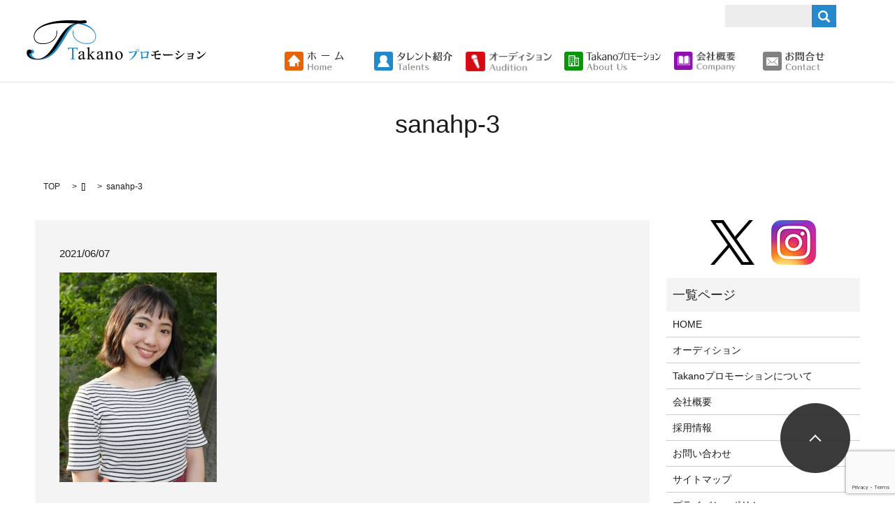

--- FILE ---
content_type: text/html; charset=UTF-8
request_url: https://www.tpro6.co.jp/personality/2314/attachment/sanahp-3
body_size: 4668
content:
  <!DOCTYPE HTML>
<html lang="ja" prefix="og: http://ogp.me/ns#">
<head>
  <meta charset="utf-8">
  <meta http-equiv="X-UA-Compatible" content="IE=edge,chrome=1">
  <meta name="viewport" content="width=device-width, initial-scale=1">
  <title>&raquo; sanahp-3</title>
  <link rel='dns-prefetch' href='//www.google.com' />
<link rel='dns-prefetch' href='//s.w.org' />
<link rel="alternate" type="application/rss+xml" title="Takanoプロモーション株式会社 &raquo; sanahp-3 のコメントのフィード" href="https://www.tpro6.co.jp/personality/2314/attachment/sanahp-3/feed" />
<link rel='stylesheet' id='contact-form-7-css'  href='https://www.tpro6.co.jp/wp-content/plugins/contact-form-7/includes/css/styles.css?ver=5.1.1' type='text/css' media='all' />
<script type='text/javascript' src='https://www.tpro6.co.jp/wp-content/themes/epress/assets/js/vendor/jquery.min.js?ver=4.9.26'></script>
<link rel='shortlink' href='https://www.tpro6.co.jp/?p=2746' />
  <link rel="stylesheet" href="https://www.tpro6.co.jp/wp-content/themes/epress/assets/css/main.css">
  <script src="https://www.tpro6.co.jp/wp-content/themes/epress/assets/js/vendor/respond.min.js"></script>

  <!-- facebook -->
  <script>(function(d, s, id) {
    var js, fjs = d.getElementsByTagName(s)[0];
    if (d.getElementById(id)) return;
    js = d.createElement(s); js.id = id;
    js.src = "//connect.facebook.net/ja_JP/sdk.js#xfbml=1&version=v2.0";
    fjs.parentNode.insertBefore(js, fjs);
  }(document, 'script', 'facebook-jssdk'));</script>
<meta name="google-site-verification" content="ptNiMqIku5A2ceddop-MlfV1rEa-a8EsYGjKfLsSzeY" />
</head>
<body class="scrollTop">

  <header>
    <section class="primary_header">
      <div class="row">
                <div class="title">
                      <a href="https://www.tpro6.co.jp/">
              <object type="image/svg+xml" data="/wp-content/uploads/logo.svg" alt="Takanoプロモーション株式会社"></object>
            </a>
                  </div>
        <nav class="global_nav">
          <ul>
            <li><a href="/"><span>HOME</span></a></li>
            <li><a href="/category/personality"><span>タレント紹介</span></a></li>
            <li><a href="/entry"><span>オーディション</span></a></li>
            <li><a href="/about"><span>Takanoプロモーションについて</span></a></li>
            <li><a href="/company"><span>会社概要</span></a></li>
            <li class="contact"><a href="/contact/"><span>お問い合わせ</span></a></li>
            <li class="gnav_search">
              <a href="#">search</a>
              <div class="epress_search">
                <form method="get" action="/">
                  <input type="text" placeholder="" class="text" name="s" autocomplete="off" value="">
                  <input type="submit" value="Search" class="submit">
                </form>
              </div>
            </li>
          </ul>
          <div class="menu_icon">
            <a href="#menu"><span>メニュー開閉</span></a>
          </div>
        </nav>
      </div>
    </section>
  </header>

  <main>
                    <h1 class="wow" style="";>
        sanahp-3            </h1>

        
    <section class="bread_wrap">
      <div class="container gutters">
        <div class="row bread">
              <ul class="col span_12">
      <li><a href="https://www.tpro6.co.jp">TOP</a></li>

          <li>[]</li>
    
      <li>sanahp-3</li>
    </ul>
          </div>
      </div>
    </section>
    <section>
      <div class="container gutters">
        <div class="row">
          <div class="col span_9 column_main">
                  <article class="row article_detail">
      <div class="article_date">
        <p>2021/06/07</p>
      </div>
      <div class="row">
              <div class="col span_12">
          <p class="attachment"><a href='/wp-content/uploads/sanaHP-3.jpg'><img width="225" height="300" src="/wp-content/uploads/sanaHP-3-225x300.jpg" class="attachment-medium size-medium" alt="" srcset="https://www.tpro6.co.jp/wp-content/uploads/sanaHP-3-225x300.jpg 225w, https://www.tpro6.co.jp/wp-content/uploads/sanaHP-3-768x1024.jpg 768w" sizes="(max-width: 225px) 100vw, 225px" /></a></p>
        </div>
            </div>

          </article>
<!-- 
    <div class='epress_pager'>
      <div class="epress_pager_prev">
        <a href="https://www.tpro6.co.jp/personality/2314" rel="prev">飯山 さな <b><font size="1" color="gray">(いいやま さな)</font></b></a>      </div>
      <div class="epress_pager_next">
              </div>
    </div> -->

            </div>
          <div class="col span_3 column_sub">
            <div class="sidebar">
    <div class="widget_wrap">			<div class="textwidget"><section>
  <div class="container gutters">
    <div class="row sp_image_cols sp_col2">
      <div class="col span_4 offset_2">
        <figure>
          <a href="https://twitter.com/Takanopromotion" target="_blank"><img src="/wp-content/uploads/icon_x.png" alt="twitter"></a>
        </figure>
      </div>
      <div class="col span_4">
        <figure>
          <a href="https://www.instagram.com/takanopromotion/" target="_blank"><img src="/wp-content/uploads/icon_instagram.png" alt="instagram"></a>
        </figure>
      </div>
    </div>
  </div>
</section></div>
		</div><div class="widget_wrap"><p class="widget_header">一覧ページ</p>		<ul>
			<li class="page_item page-item-10"><a href="https://www.tpro6.co.jp/">HOME</a></li>
<li class="page_item page-item-44"><a href="https://www.tpro6.co.jp/entry">オーディション</a></li>
<li class="page_item page-item-42"><a href="https://www.tpro6.co.jp/about">Takanoプロモーションについて</a></li>
<li class="page_item page-item-9"><a href="https://www.tpro6.co.jp/company">会社概要</a></li>
<li class="page_item page-item-184"><a href="https://www.tpro6.co.jp/recruit">採用情報</a></li>
<li class="page_item page-item-7"><a href="https://www.tpro6.co.jp/contact">お問い合わせ</a></li>
<li class="page_item page-item-8"><a href="https://www.tpro6.co.jp/sitemap">サイトマップ</a></li>
<li class="page_item page-item-5"><a href="https://www.tpro6.co.jp/policy">プライバシーポリシー</a></li>
		</ul>
		</div><div class="widget_wrap"><p class="widget_header">カテゴリー</p>		<ul>
	<li class="cat-item cat-item-2"><a href="https://www.tpro6.co.jp/category/news" >お知らせ</a>
</li>
	<li class="cat-item cat-item-6"><a href="https://www.tpro6.co.jp/category/personality" >タレント紹介</a>
</li>
	<li class="cat-item cat-item-1"><a href="https://www.tpro6.co.jp/category/uncategorized" >未分類</a>
</li>
		</ul>
</div>		<div class="widget_wrap">		<p class="widget_header">最近の投稿</p>		<ul>
											<li>
					<a href="https://www.tpro6.co.jp/news/4972">【出演情報・土路生優里】1/19(月) TBS『THE TIME,』プチマーケティング部コーナーにリポーター出演！</a>
									</li>
											<li>
					<a href="https://www.tpro6.co.jp/news/4969">【出演情報・結城陽葵】1/21(水)24：24～中京テレビ(日本テレビ系)『こちら予備自衛英雄補?!』第3話に出演！</a>
									</li>
											<li>
					<a href="https://www.tpro6.co.jp/news/4967">【出演情報・土路生優里】1/20(火)24：58～TBSドラマストリーム『終のひと』第2話に出演！</a>
									</li>
											<li>
					<a href="https://www.tpro6.co.jp/news/4962">【出演情報・永島楓月】1/18(日)22：30～日本テレビ『パンチドランク・ウーマン −脱獄まであと××日』第1話に出演！</a>
									</li>
											<li>
					<a href="https://www.tpro6.co.jp/news/4960">【出演情報・松本享子】1/15(木)21：00～テレビ朝日『おコメの女－国税局資料調査課・雑国室－』第2話に出演！</a>
									</li>
					</ul>
		</div><div class="widget_wrap"><p class="widget_header">アーカイブ</p>		<ul>
			<li><a href='https://www.tpro6.co.jp/date/2026/01'>2026年1月</a></li>
	<li><a href='https://www.tpro6.co.jp/date/2025/12'>2025年12月</a></li>
	<li><a href='https://www.tpro6.co.jp/date/2025/11'>2025年11月</a></li>
	<li><a href='https://www.tpro6.co.jp/date/2025/10'>2025年10月</a></li>
	<li><a href='https://www.tpro6.co.jp/date/2025/09'>2025年9月</a></li>
	<li><a href='https://www.tpro6.co.jp/date/2025/08'>2025年8月</a></li>
	<li><a href='https://www.tpro6.co.jp/date/2025/07'>2025年7月</a></li>
	<li><a href='https://www.tpro6.co.jp/date/2025/06'>2025年6月</a></li>
	<li><a href='https://www.tpro6.co.jp/date/2025/05'>2025年5月</a></li>
	<li><a href='https://www.tpro6.co.jp/date/2025/04'>2025年4月</a></li>
	<li><a href='https://www.tpro6.co.jp/date/2025/03'>2025年3月</a></li>
	<li><a href='https://www.tpro6.co.jp/date/2025/02'>2025年2月</a></li>
	<li><a href='https://www.tpro6.co.jp/date/2025/01'>2025年1月</a></li>
	<li><a href='https://www.tpro6.co.jp/date/2024/12'>2024年12月</a></li>
	<li><a href='https://www.tpro6.co.jp/date/2024/11'>2024年11月</a></li>
	<li><a href='https://www.tpro6.co.jp/date/2024/10'>2024年10月</a></li>
	<li><a href='https://www.tpro6.co.jp/date/2024/09'>2024年9月</a></li>
	<li><a href='https://www.tpro6.co.jp/date/2024/08'>2024年8月</a></li>
	<li><a href='https://www.tpro6.co.jp/date/2024/07'>2024年7月</a></li>
	<li><a href='https://www.tpro6.co.jp/date/2024/06'>2024年6月</a></li>
	<li><a href='https://www.tpro6.co.jp/date/2024/05'>2024年5月</a></li>
	<li><a href='https://www.tpro6.co.jp/date/2024/04'>2024年4月</a></li>
	<li><a href='https://www.tpro6.co.jp/date/2024/03'>2024年3月</a></li>
	<li><a href='https://www.tpro6.co.jp/date/2024/02'>2024年2月</a></li>
	<li><a href='https://www.tpro6.co.jp/date/2024/01'>2024年1月</a></li>
	<li><a href='https://www.tpro6.co.jp/date/2023/12'>2023年12月</a></li>
	<li><a href='https://www.tpro6.co.jp/date/2023/11'>2023年11月</a></li>
	<li><a href='https://www.tpro6.co.jp/date/2023/10'>2023年10月</a></li>
	<li><a href='https://www.tpro6.co.jp/date/2023/09'>2023年9月</a></li>
	<li><a href='https://www.tpro6.co.jp/date/2023/08'>2023年8月</a></li>
	<li><a href='https://www.tpro6.co.jp/date/2023/07'>2023年7月</a></li>
	<li><a href='https://www.tpro6.co.jp/date/2023/06'>2023年6月</a></li>
	<li><a href='https://www.tpro6.co.jp/date/2023/05'>2023年5月</a></li>
	<li><a href='https://www.tpro6.co.jp/date/2023/04'>2023年4月</a></li>
	<li><a href='https://www.tpro6.co.jp/date/2023/03'>2023年3月</a></li>
	<li><a href='https://www.tpro6.co.jp/date/2023/02'>2023年2月</a></li>
	<li><a href='https://www.tpro6.co.jp/date/2023/01'>2023年1月</a></li>
	<li><a href='https://www.tpro6.co.jp/date/2022/12'>2022年12月</a></li>
	<li><a href='https://www.tpro6.co.jp/date/2022/11'>2022年11月</a></li>
	<li><a href='https://www.tpro6.co.jp/date/2022/10'>2022年10月</a></li>
	<li><a href='https://www.tpro6.co.jp/date/2022/09'>2022年9月</a></li>
	<li><a href='https://www.tpro6.co.jp/date/2022/08'>2022年8月</a></li>
	<li><a href='https://www.tpro6.co.jp/date/2022/07'>2022年7月</a></li>
	<li><a href='https://www.tpro6.co.jp/date/2022/06'>2022年6月</a></li>
	<li><a href='https://www.tpro6.co.jp/date/2022/05'>2022年5月</a></li>
	<li><a href='https://www.tpro6.co.jp/date/2022/04'>2022年4月</a></li>
	<li><a href='https://www.tpro6.co.jp/date/2022/03'>2022年3月</a></li>
	<li><a href='https://www.tpro6.co.jp/date/2022/02'>2022年2月</a></li>
	<li><a href='https://www.tpro6.co.jp/date/2022/01'>2022年1月</a></li>
	<li><a href='https://www.tpro6.co.jp/date/2021/12'>2021年12月</a></li>
	<li><a href='https://www.tpro6.co.jp/date/2021/11'>2021年11月</a></li>
	<li><a href='https://www.tpro6.co.jp/date/2021/10'>2021年10月</a></li>
	<li><a href='https://www.tpro6.co.jp/date/2021/09'>2021年9月</a></li>
	<li><a href='https://www.tpro6.co.jp/date/2021/08'>2021年8月</a></li>
	<li><a href='https://www.tpro6.co.jp/date/2021/07'>2021年7月</a></li>
	<li><a href='https://www.tpro6.co.jp/date/2021/06'>2021年6月</a></li>
	<li><a href='https://www.tpro6.co.jp/date/2021/05'>2021年5月</a></li>
	<li><a href='https://www.tpro6.co.jp/date/2021/04'>2021年4月</a></li>
	<li><a href='https://www.tpro6.co.jp/date/2021/03'>2021年3月</a></li>
	<li><a href='https://www.tpro6.co.jp/date/2021/02'>2021年2月</a></li>
	<li><a href='https://www.tpro6.co.jp/date/2021/01'>2021年1月</a></li>
	<li><a href='https://www.tpro6.co.jp/date/2020/12'>2020年12月</a></li>
	<li><a href='https://www.tpro6.co.jp/date/2020/11'>2020年11月</a></li>
	<li><a href='https://www.tpro6.co.jp/date/2020/10'>2020年10月</a></li>
	<li><a href='https://www.tpro6.co.jp/date/2020/09'>2020年9月</a></li>
	<li><a href='https://www.tpro6.co.jp/date/2020/08'>2020年8月</a></li>
	<li><a href='https://www.tpro6.co.jp/date/2020/07'>2020年7月</a></li>
	<li><a href='https://www.tpro6.co.jp/date/2020/06'>2020年6月</a></li>
	<li><a href='https://www.tpro6.co.jp/date/2020/05'>2020年5月</a></li>
	<li><a href='https://www.tpro6.co.jp/date/2020/04'>2020年4月</a></li>
	<li><a href='https://www.tpro6.co.jp/date/2020/03'>2020年3月</a></li>
	<li><a href='https://www.tpro6.co.jp/date/2020/02'>2020年2月</a></li>
	<li><a href='https://www.tpro6.co.jp/date/2020/01'>2020年1月</a></li>
	<li><a href='https://www.tpro6.co.jp/date/2019/12'>2019年12月</a></li>
	<li><a href='https://www.tpro6.co.jp/date/2019/11'>2019年11月</a></li>
	<li><a href='https://www.tpro6.co.jp/date/2019/10'>2019年10月</a></li>
	<li><a href='https://www.tpro6.co.jp/date/2019/09'>2019年9月</a></li>
	<li><a href='https://www.tpro6.co.jp/date/2019/08'>2019年8月</a></li>
	<li><a href='https://www.tpro6.co.jp/date/2019/07'>2019年7月</a></li>
	<li><a href='https://www.tpro6.co.jp/date/2019/06'>2019年6月</a></li>
	<li><a href='https://www.tpro6.co.jp/date/2019/05'>2019年5月</a></li>
	<li><a href='https://www.tpro6.co.jp/date/2019/04'>2019年4月</a></li>
	<li><a href='https://www.tpro6.co.jp/date/2019/03'>2019年3月</a></li>
	<li><a href='https://www.tpro6.co.jp/date/2019/02'>2019年2月</a></li>
	<li><a href='https://www.tpro6.co.jp/date/2019/01'>2019年1月</a></li>
	<li><a href='https://www.tpro6.co.jp/date/2018/12'>2018年12月</a></li>
	<li><a href='https://www.tpro6.co.jp/date/2018/11'>2018年11月</a></li>
	<li><a href='https://www.tpro6.co.jp/date/2018/10'>2018年10月</a></li>
	<li><a href='https://www.tpro6.co.jp/date/2018/09'>2018年9月</a></li>
	<li><a href='https://www.tpro6.co.jp/date/2018/08'>2018年8月</a></li>
	<li><a href='https://www.tpro6.co.jp/date/2018/07'>2018年7月</a></li>
	<li><a href='https://www.tpro6.co.jp/date/2018/06'>2018年6月</a></li>
	<li><a href='https://www.tpro6.co.jp/date/2018/05'>2018年5月</a></li>
	<li><a href='https://www.tpro6.co.jp/date/2018/04'>2018年4月</a></li>
	<li><a href='https://www.tpro6.co.jp/date/2018/02'>2018年2月</a></li>
	<li><a href='https://www.tpro6.co.jp/date/2018/01'>2018年1月</a></li>
	<li><a href='https://www.tpro6.co.jp/date/2017/12'>2017年12月</a></li>
	<li><a href='https://www.tpro6.co.jp/date/2017/11'>2017年11月</a></li>
	<li><a href='https://www.tpro6.co.jp/date/2017/10'>2017年10月</a></li>
	<li><a href='https://www.tpro6.co.jp/date/2017/09'>2017年9月</a></li>
	<li><a href='https://www.tpro6.co.jp/date/2017/08'>2017年8月</a></li>
	<li><a href='https://www.tpro6.co.jp/date/2017/07'>2017年7月</a></li>
	<li><a href='https://www.tpro6.co.jp/date/2017/06'>2017年6月</a></li>
	<li><a href='https://www.tpro6.co.jp/date/2017/05'>2017年5月</a></li>
	<li><a href='https://www.tpro6.co.jp/date/2017/04'>2017年4月</a></li>
	<li><a href='https://www.tpro6.co.jp/date/2017/03'>2017年3月</a></li>
	<li><a href='https://www.tpro6.co.jp/date/2017/01'>2017年1月</a></li>
	<li><a href='https://www.tpro6.co.jp/date/2016/11'>2016年11月</a></li>
	<li><a href='https://www.tpro6.co.jp/date/2016/08'>2016年8月</a></li>
	<li><a href='https://www.tpro6.co.jp/date/2016/07'>2016年7月</a></li>
		</ul>
		</div><div class="widget_wrap"><div id="calendar_wrap" class="calendar_wrap"><table id="wp-calendar">
	<caption>2026年1月</caption>
	<thead>
	<tr>
		<th scope="col" title="月曜日">月</th>
		<th scope="col" title="火曜日">火</th>
		<th scope="col" title="水曜日">水</th>
		<th scope="col" title="木曜日">木</th>
		<th scope="col" title="金曜日">金</th>
		<th scope="col" title="土曜日">土</th>
		<th scope="col" title="日曜日">日</th>
	</tr>
	</thead>

	<tfoot>
	<tr>
		<td colspan="3" id="prev"><a href="https://www.tpro6.co.jp/date/2025/12">&laquo; 12月</a></td>
		<td class="pad">&nbsp;</td>
		<td colspan="3" id="next" class="pad">&nbsp;</td>
	</tr>
	</tfoot>

	<tbody>
	<tr>
		<td colspan="3" class="pad">&nbsp;</td><td>1</td><td>2</td><td>3</td><td>4</td>
	</tr>
	<tr>
		<td><a href="https://www.tpro6.co.jp/date/2026/01/05" aria-label="2026年1月5日 に投稿を公開">5</a></td><td>6</td><td>7</td><td>8</td><td><a href="https://www.tpro6.co.jp/date/2026/01/09" aria-label="2026年1月9日 に投稿を公開">9</a></td><td>10</td><td>11</td>
	</tr>
	<tr>
		<td><a href="https://www.tpro6.co.jp/date/2026/01/12" aria-label="2026年1月12日 に投稿を公開">12</a></td><td>13</td><td>14</td><td><a href="https://www.tpro6.co.jp/date/2026/01/15" aria-label="2026年1月15日 に投稿を公開">15</a></td><td><a href="https://www.tpro6.co.jp/date/2026/01/16" aria-label="2026年1月16日 に投稿を公開">16</a></td><td>17</td><td><a href="https://www.tpro6.co.jp/date/2026/01/18" aria-label="2026年1月18日 に投稿を公開">18</a></td>
	</tr>
	<tr>
		<td id="today">19</td><td>20</td><td>21</td><td>22</td><td>23</td><td>24</td><td>25</td>
	</tr>
	<tr>
		<td>26</td><td>27</td><td>28</td><td>29</td><td>30</td><td>31</td>
		<td class="pad" colspan="1">&nbsp;</td>
	</tr>
	</tbody>
	</table></div></div>1  </div>
          </div>
        </div>
      </div>
    </section>


  </main>
<footer>

    <div class="container">

      <div class="row">

        <nav class="col span_6"><ul><li><a href="https://www.tpro6.co.jp/recruit">採用情報</a></li>
<li><a href="https://www.tpro6.co.jp/policy">プライバシーポリシー</a></li>
<li><a href="https://www.tpro6.co.jp/sitemap">サイトマップ</a></li>
</ul></nav>
        <div class="col span_6 copyright">

          <p>Copyright &copy; Takanoプロモーション All Rights Reserved.<br>【掲載の記事・写真・イラストなどの無断複写・転載等を禁じます】</p>

        </div>

      </div>

    </div>

    <p class="pagetop"><a href="#top"></a></p>

  </footer>



  <script src="https://www.tpro6.co.jp/wp-content/themes/epress/assets/js/vendor/bundle.js"></script>

  <script src="https://www.tpro6.co.jp/wp-content/themes/epress/assets/js/main.js"></script>



  <!-- twitter -->

  <script>!function(d,s,id){var js,fjs=d.getElementsByTagName(s)[0],p=/^http:/.test(d.location)?'http':'https';if(!d.getElementById(id)){js=d.createElement(s);js.id=id;js.src=p+'://platform.twitter.com/widgets.js';fjs.parentNode.insertBefore(js,fjs);}}(document, 'script', 'twitter-wjs');</script>

  <!-- google+ -->

  <script src="https://apis.google.com/js/platform.js" async defer>{lang: "ja"}</script>



  <script type='text/javascript'>
/* <![CDATA[ */
var wpcf7 = {"apiSettings":{"root":"https:\/\/www.tpro6.co.jp\/wp-json\/contact-form-7\/v1","namespace":"contact-form-7\/v1"}};
/* ]]> */
</script>
<script type='text/javascript' src='https://www.tpro6.co.jp/wp-content/plugins/contact-form-7/includes/js/scripts.js?ver=5.1.1'></script>
<script type='text/javascript' src='https://www.google.com/recaptcha/api.js?render=6LcM2MwpAAAAAD331KRgeyq3b77MsvS6_ZjZVdaZ&#038;ver=3.0'></script>
<script type="text/javascript">
( function( grecaptcha, sitekey ) {

	var wpcf7recaptcha = {
		execute: function() {
			grecaptcha.execute(
				sitekey,
				{ action: 'homepage' }
			).then( function( token ) {
				var forms = document.getElementsByTagName( 'form' );

				for ( var i = 0; i < forms.length; i++ ) {
					var fields = forms[ i ].getElementsByTagName( 'input' );

					for ( var j = 0; j < fields.length; j++ ) {
						var field = fields[ j ];

						if ( 'g-recaptcha-response' === field.getAttribute( 'name' ) ) {
							field.setAttribute( 'value', token );
							break;
						}
					}
				}
			} );
		}
	};

	grecaptcha.ready( wpcf7recaptcha.execute );

	document.addEventListener( 'wpcf7submit', wpcf7recaptcha.execute, false );

} )( grecaptcha, '6LcM2MwpAAAAAD331KRgeyq3b77MsvS6_ZjZVdaZ' );
</script>

</body>

</html>



--- FILE ---
content_type: text/html; charset=utf-8
request_url: https://www.google.com/recaptcha/api2/anchor?ar=1&k=6LcM2MwpAAAAAD331KRgeyq3b77MsvS6_ZjZVdaZ&co=aHR0cHM6Ly93d3cudHBybzYuY28uanA6NDQz&hl=en&v=PoyoqOPhxBO7pBk68S4YbpHZ&size=invisible&anchor-ms=20000&execute-ms=30000&cb=mzlziymfdx0q
body_size: 48711
content:
<!DOCTYPE HTML><html dir="ltr" lang="en"><head><meta http-equiv="Content-Type" content="text/html; charset=UTF-8">
<meta http-equiv="X-UA-Compatible" content="IE=edge">
<title>reCAPTCHA</title>
<style type="text/css">
/* cyrillic-ext */
@font-face {
  font-family: 'Roboto';
  font-style: normal;
  font-weight: 400;
  font-stretch: 100%;
  src: url(//fonts.gstatic.com/s/roboto/v48/KFO7CnqEu92Fr1ME7kSn66aGLdTylUAMa3GUBHMdazTgWw.woff2) format('woff2');
  unicode-range: U+0460-052F, U+1C80-1C8A, U+20B4, U+2DE0-2DFF, U+A640-A69F, U+FE2E-FE2F;
}
/* cyrillic */
@font-face {
  font-family: 'Roboto';
  font-style: normal;
  font-weight: 400;
  font-stretch: 100%;
  src: url(//fonts.gstatic.com/s/roboto/v48/KFO7CnqEu92Fr1ME7kSn66aGLdTylUAMa3iUBHMdazTgWw.woff2) format('woff2');
  unicode-range: U+0301, U+0400-045F, U+0490-0491, U+04B0-04B1, U+2116;
}
/* greek-ext */
@font-face {
  font-family: 'Roboto';
  font-style: normal;
  font-weight: 400;
  font-stretch: 100%;
  src: url(//fonts.gstatic.com/s/roboto/v48/KFO7CnqEu92Fr1ME7kSn66aGLdTylUAMa3CUBHMdazTgWw.woff2) format('woff2');
  unicode-range: U+1F00-1FFF;
}
/* greek */
@font-face {
  font-family: 'Roboto';
  font-style: normal;
  font-weight: 400;
  font-stretch: 100%;
  src: url(//fonts.gstatic.com/s/roboto/v48/KFO7CnqEu92Fr1ME7kSn66aGLdTylUAMa3-UBHMdazTgWw.woff2) format('woff2');
  unicode-range: U+0370-0377, U+037A-037F, U+0384-038A, U+038C, U+038E-03A1, U+03A3-03FF;
}
/* math */
@font-face {
  font-family: 'Roboto';
  font-style: normal;
  font-weight: 400;
  font-stretch: 100%;
  src: url(//fonts.gstatic.com/s/roboto/v48/KFO7CnqEu92Fr1ME7kSn66aGLdTylUAMawCUBHMdazTgWw.woff2) format('woff2');
  unicode-range: U+0302-0303, U+0305, U+0307-0308, U+0310, U+0312, U+0315, U+031A, U+0326-0327, U+032C, U+032F-0330, U+0332-0333, U+0338, U+033A, U+0346, U+034D, U+0391-03A1, U+03A3-03A9, U+03B1-03C9, U+03D1, U+03D5-03D6, U+03F0-03F1, U+03F4-03F5, U+2016-2017, U+2034-2038, U+203C, U+2040, U+2043, U+2047, U+2050, U+2057, U+205F, U+2070-2071, U+2074-208E, U+2090-209C, U+20D0-20DC, U+20E1, U+20E5-20EF, U+2100-2112, U+2114-2115, U+2117-2121, U+2123-214F, U+2190, U+2192, U+2194-21AE, U+21B0-21E5, U+21F1-21F2, U+21F4-2211, U+2213-2214, U+2216-22FF, U+2308-230B, U+2310, U+2319, U+231C-2321, U+2336-237A, U+237C, U+2395, U+239B-23B7, U+23D0, U+23DC-23E1, U+2474-2475, U+25AF, U+25B3, U+25B7, U+25BD, U+25C1, U+25CA, U+25CC, U+25FB, U+266D-266F, U+27C0-27FF, U+2900-2AFF, U+2B0E-2B11, U+2B30-2B4C, U+2BFE, U+3030, U+FF5B, U+FF5D, U+1D400-1D7FF, U+1EE00-1EEFF;
}
/* symbols */
@font-face {
  font-family: 'Roboto';
  font-style: normal;
  font-weight: 400;
  font-stretch: 100%;
  src: url(//fonts.gstatic.com/s/roboto/v48/KFO7CnqEu92Fr1ME7kSn66aGLdTylUAMaxKUBHMdazTgWw.woff2) format('woff2');
  unicode-range: U+0001-000C, U+000E-001F, U+007F-009F, U+20DD-20E0, U+20E2-20E4, U+2150-218F, U+2190, U+2192, U+2194-2199, U+21AF, U+21E6-21F0, U+21F3, U+2218-2219, U+2299, U+22C4-22C6, U+2300-243F, U+2440-244A, U+2460-24FF, U+25A0-27BF, U+2800-28FF, U+2921-2922, U+2981, U+29BF, U+29EB, U+2B00-2BFF, U+4DC0-4DFF, U+FFF9-FFFB, U+10140-1018E, U+10190-1019C, U+101A0, U+101D0-101FD, U+102E0-102FB, U+10E60-10E7E, U+1D2C0-1D2D3, U+1D2E0-1D37F, U+1F000-1F0FF, U+1F100-1F1AD, U+1F1E6-1F1FF, U+1F30D-1F30F, U+1F315, U+1F31C, U+1F31E, U+1F320-1F32C, U+1F336, U+1F378, U+1F37D, U+1F382, U+1F393-1F39F, U+1F3A7-1F3A8, U+1F3AC-1F3AF, U+1F3C2, U+1F3C4-1F3C6, U+1F3CA-1F3CE, U+1F3D4-1F3E0, U+1F3ED, U+1F3F1-1F3F3, U+1F3F5-1F3F7, U+1F408, U+1F415, U+1F41F, U+1F426, U+1F43F, U+1F441-1F442, U+1F444, U+1F446-1F449, U+1F44C-1F44E, U+1F453, U+1F46A, U+1F47D, U+1F4A3, U+1F4B0, U+1F4B3, U+1F4B9, U+1F4BB, U+1F4BF, U+1F4C8-1F4CB, U+1F4D6, U+1F4DA, U+1F4DF, U+1F4E3-1F4E6, U+1F4EA-1F4ED, U+1F4F7, U+1F4F9-1F4FB, U+1F4FD-1F4FE, U+1F503, U+1F507-1F50B, U+1F50D, U+1F512-1F513, U+1F53E-1F54A, U+1F54F-1F5FA, U+1F610, U+1F650-1F67F, U+1F687, U+1F68D, U+1F691, U+1F694, U+1F698, U+1F6AD, U+1F6B2, U+1F6B9-1F6BA, U+1F6BC, U+1F6C6-1F6CF, U+1F6D3-1F6D7, U+1F6E0-1F6EA, U+1F6F0-1F6F3, U+1F6F7-1F6FC, U+1F700-1F7FF, U+1F800-1F80B, U+1F810-1F847, U+1F850-1F859, U+1F860-1F887, U+1F890-1F8AD, U+1F8B0-1F8BB, U+1F8C0-1F8C1, U+1F900-1F90B, U+1F93B, U+1F946, U+1F984, U+1F996, U+1F9E9, U+1FA00-1FA6F, U+1FA70-1FA7C, U+1FA80-1FA89, U+1FA8F-1FAC6, U+1FACE-1FADC, U+1FADF-1FAE9, U+1FAF0-1FAF8, U+1FB00-1FBFF;
}
/* vietnamese */
@font-face {
  font-family: 'Roboto';
  font-style: normal;
  font-weight: 400;
  font-stretch: 100%;
  src: url(//fonts.gstatic.com/s/roboto/v48/KFO7CnqEu92Fr1ME7kSn66aGLdTylUAMa3OUBHMdazTgWw.woff2) format('woff2');
  unicode-range: U+0102-0103, U+0110-0111, U+0128-0129, U+0168-0169, U+01A0-01A1, U+01AF-01B0, U+0300-0301, U+0303-0304, U+0308-0309, U+0323, U+0329, U+1EA0-1EF9, U+20AB;
}
/* latin-ext */
@font-face {
  font-family: 'Roboto';
  font-style: normal;
  font-weight: 400;
  font-stretch: 100%;
  src: url(//fonts.gstatic.com/s/roboto/v48/KFO7CnqEu92Fr1ME7kSn66aGLdTylUAMa3KUBHMdazTgWw.woff2) format('woff2');
  unicode-range: U+0100-02BA, U+02BD-02C5, U+02C7-02CC, U+02CE-02D7, U+02DD-02FF, U+0304, U+0308, U+0329, U+1D00-1DBF, U+1E00-1E9F, U+1EF2-1EFF, U+2020, U+20A0-20AB, U+20AD-20C0, U+2113, U+2C60-2C7F, U+A720-A7FF;
}
/* latin */
@font-face {
  font-family: 'Roboto';
  font-style: normal;
  font-weight: 400;
  font-stretch: 100%;
  src: url(//fonts.gstatic.com/s/roboto/v48/KFO7CnqEu92Fr1ME7kSn66aGLdTylUAMa3yUBHMdazQ.woff2) format('woff2');
  unicode-range: U+0000-00FF, U+0131, U+0152-0153, U+02BB-02BC, U+02C6, U+02DA, U+02DC, U+0304, U+0308, U+0329, U+2000-206F, U+20AC, U+2122, U+2191, U+2193, U+2212, U+2215, U+FEFF, U+FFFD;
}
/* cyrillic-ext */
@font-face {
  font-family: 'Roboto';
  font-style: normal;
  font-weight: 500;
  font-stretch: 100%;
  src: url(//fonts.gstatic.com/s/roboto/v48/KFO7CnqEu92Fr1ME7kSn66aGLdTylUAMa3GUBHMdazTgWw.woff2) format('woff2');
  unicode-range: U+0460-052F, U+1C80-1C8A, U+20B4, U+2DE0-2DFF, U+A640-A69F, U+FE2E-FE2F;
}
/* cyrillic */
@font-face {
  font-family: 'Roboto';
  font-style: normal;
  font-weight: 500;
  font-stretch: 100%;
  src: url(//fonts.gstatic.com/s/roboto/v48/KFO7CnqEu92Fr1ME7kSn66aGLdTylUAMa3iUBHMdazTgWw.woff2) format('woff2');
  unicode-range: U+0301, U+0400-045F, U+0490-0491, U+04B0-04B1, U+2116;
}
/* greek-ext */
@font-face {
  font-family: 'Roboto';
  font-style: normal;
  font-weight: 500;
  font-stretch: 100%;
  src: url(//fonts.gstatic.com/s/roboto/v48/KFO7CnqEu92Fr1ME7kSn66aGLdTylUAMa3CUBHMdazTgWw.woff2) format('woff2');
  unicode-range: U+1F00-1FFF;
}
/* greek */
@font-face {
  font-family: 'Roboto';
  font-style: normal;
  font-weight: 500;
  font-stretch: 100%;
  src: url(//fonts.gstatic.com/s/roboto/v48/KFO7CnqEu92Fr1ME7kSn66aGLdTylUAMa3-UBHMdazTgWw.woff2) format('woff2');
  unicode-range: U+0370-0377, U+037A-037F, U+0384-038A, U+038C, U+038E-03A1, U+03A3-03FF;
}
/* math */
@font-face {
  font-family: 'Roboto';
  font-style: normal;
  font-weight: 500;
  font-stretch: 100%;
  src: url(//fonts.gstatic.com/s/roboto/v48/KFO7CnqEu92Fr1ME7kSn66aGLdTylUAMawCUBHMdazTgWw.woff2) format('woff2');
  unicode-range: U+0302-0303, U+0305, U+0307-0308, U+0310, U+0312, U+0315, U+031A, U+0326-0327, U+032C, U+032F-0330, U+0332-0333, U+0338, U+033A, U+0346, U+034D, U+0391-03A1, U+03A3-03A9, U+03B1-03C9, U+03D1, U+03D5-03D6, U+03F0-03F1, U+03F4-03F5, U+2016-2017, U+2034-2038, U+203C, U+2040, U+2043, U+2047, U+2050, U+2057, U+205F, U+2070-2071, U+2074-208E, U+2090-209C, U+20D0-20DC, U+20E1, U+20E5-20EF, U+2100-2112, U+2114-2115, U+2117-2121, U+2123-214F, U+2190, U+2192, U+2194-21AE, U+21B0-21E5, U+21F1-21F2, U+21F4-2211, U+2213-2214, U+2216-22FF, U+2308-230B, U+2310, U+2319, U+231C-2321, U+2336-237A, U+237C, U+2395, U+239B-23B7, U+23D0, U+23DC-23E1, U+2474-2475, U+25AF, U+25B3, U+25B7, U+25BD, U+25C1, U+25CA, U+25CC, U+25FB, U+266D-266F, U+27C0-27FF, U+2900-2AFF, U+2B0E-2B11, U+2B30-2B4C, U+2BFE, U+3030, U+FF5B, U+FF5D, U+1D400-1D7FF, U+1EE00-1EEFF;
}
/* symbols */
@font-face {
  font-family: 'Roboto';
  font-style: normal;
  font-weight: 500;
  font-stretch: 100%;
  src: url(//fonts.gstatic.com/s/roboto/v48/KFO7CnqEu92Fr1ME7kSn66aGLdTylUAMaxKUBHMdazTgWw.woff2) format('woff2');
  unicode-range: U+0001-000C, U+000E-001F, U+007F-009F, U+20DD-20E0, U+20E2-20E4, U+2150-218F, U+2190, U+2192, U+2194-2199, U+21AF, U+21E6-21F0, U+21F3, U+2218-2219, U+2299, U+22C4-22C6, U+2300-243F, U+2440-244A, U+2460-24FF, U+25A0-27BF, U+2800-28FF, U+2921-2922, U+2981, U+29BF, U+29EB, U+2B00-2BFF, U+4DC0-4DFF, U+FFF9-FFFB, U+10140-1018E, U+10190-1019C, U+101A0, U+101D0-101FD, U+102E0-102FB, U+10E60-10E7E, U+1D2C0-1D2D3, U+1D2E0-1D37F, U+1F000-1F0FF, U+1F100-1F1AD, U+1F1E6-1F1FF, U+1F30D-1F30F, U+1F315, U+1F31C, U+1F31E, U+1F320-1F32C, U+1F336, U+1F378, U+1F37D, U+1F382, U+1F393-1F39F, U+1F3A7-1F3A8, U+1F3AC-1F3AF, U+1F3C2, U+1F3C4-1F3C6, U+1F3CA-1F3CE, U+1F3D4-1F3E0, U+1F3ED, U+1F3F1-1F3F3, U+1F3F5-1F3F7, U+1F408, U+1F415, U+1F41F, U+1F426, U+1F43F, U+1F441-1F442, U+1F444, U+1F446-1F449, U+1F44C-1F44E, U+1F453, U+1F46A, U+1F47D, U+1F4A3, U+1F4B0, U+1F4B3, U+1F4B9, U+1F4BB, U+1F4BF, U+1F4C8-1F4CB, U+1F4D6, U+1F4DA, U+1F4DF, U+1F4E3-1F4E6, U+1F4EA-1F4ED, U+1F4F7, U+1F4F9-1F4FB, U+1F4FD-1F4FE, U+1F503, U+1F507-1F50B, U+1F50D, U+1F512-1F513, U+1F53E-1F54A, U+1F54F-1F5FA, U+1F610, U+1F650-1F67F, U+1F687, U+1F68D, U+1F691, U+1F694, U+1F698, U+1F6AD, U+1F6B2, U+1F6B9-1F6BA, U+1F6BC, U+1F6C6-1F6CF, U+1F6D3-1F6D7, U+1F6E0-1F6EA, U+1F6F0-1F6F3, U+1F6F7-1F6FC, U+1F700-1F7FF, U+1F800-1F80B, U+1F810-1F847, U+1F850-1F859, U+1F860-1F887, U+1F890-1F8AD, U+1F8B0-1F8BB, U+1F8C0-1F8C1, U+1F900-1F90B, U+1F93B, U+1F946, U+1F984, U+1F996, U+1F9E9, U+1FA00-1FA6F, U+1FA70-1FA7C, U+1FA80-1FA89, U+1FA8F-1FAC6, U+1FACE-1FADC, U+1FADF-1FAE9, U+1FAF0-1FAF8, U+1FB00-1FBFF;
}
/* vietnamese */
@font-face {
  font-family: 'Roboto';
  font-style: normal;
  font-weight: 500;
  font-stretch: 100%;
  src: url(//fonts.gstatic.com/s/roboto/v48/KFO7CnqEu92Fr1ME7kSn66aGLdTylUAMa3OUBHMdazTgWw.woff2) format('woff2');
  unicode-range: U+0102-0103, U+0110-0111, U+0128-0129, U+0168-0169, U+01A0-01A1, U+01AF-01B0, U+0300-0301, U+0303-0304, U+0308-0309, U+0323, U+0329, U+1EA0-1EF9, U+20AB;
}
/* latin-ext */
@font-face {
  font-family: 'Roboto';
  font-style: normal;
  font-weight: 500;
  font-stretch: 100%;
  src: url(//fonts.gstatic.com/s/roboto/v48/KFO7CnqEu92Fr1ME7kSn66aGLdTylUAMa3KUBHMdazTgWw.woff2) format('woff2');
  unicode-range: U+0100-02BA, U+02BD-02C5, U+02C7-02CC, U+02CE-02D7, U+02DD-02FF, U+0304, U+0308, U+0329, U+1D00-1DBF, U+1E00-1E9F, U+1EF2-1EFF, U+2020, U+20A0-20AB, U+20AD-20C0, U+2113, U+2C60-2C7F, U+A720-A7FF;
}
/* latin */
@font-face {
  font-family: 'Roboto';
  font-style: normal;
  font-weight: 500;
  font-stretch: 100%;
  src: url(//fonts.gstatic.com/s/roboto/v48/KFO7CnqEu92Fr1ME7kSn66aGLdTylUAMa3yUBHMdazQ.woff2) format('woff2');
  unicode-range: U+0000-00FF, U+0131, U+0152-0153, U+02BB-02BC, U+02C6, U+02DA, U+02DC, U+0304, U+0308, U+0329, U+2000-206F, U+20AC, U+2122, U+2191, U+2193, U+2212, U+2215, U+FEFF, U+FFFD;
}
/* cyrillic-ext */
@font-face {
  font-family: 'Roboto';
  font-style: normal;
  font-weight: 900;
  font-stretch: 100%;
  src: url(//fonts.gstatic.com/s/roboto/v48/KFO7CnqEu92Fr1ME7kSn66aGLdTylUAMa3GUBHMdazTgWw.woff2) format('woff2');
  unicode-range: U+0460-052F, U+1C80-1C8A, U+20B4, U+2DE0-2DFF, U+A640-A69F, U+FE2E-FE2F;
}
/* cyrillic */
@font-face {
  font-family: 'Roboto';
  font-style: normal;
  font-weight: 900;
  font-stretch: 100%;
  src: url(//fonts.gstatic.com/s/roboto/v48/KFO7CnqEu92Fr1ME7kSn66aGLdTylUAMa3iUBHMdazTgWw.woff2) format('woff2');
  unicode-range: U+0301, U+0400-045F, U+0490-0491, U+04B0-04B1, U+2116;
}
/* greek-ext */
@font-face {
  font-family: 'Roboto';
  font-style: normal;
  font-weight: 900;
  font-stretch: 100%;
  src: url(//fonts.gstatic.com/s/roboto/v48/KFO7CnqEu92Fr1ME7kSn66aGLdTylUAMa3CUBHMdazTgWw.woff2) format('woff2');
  unicode-range: U+1F00-1FFF;
}
/* greek */
@font-face {
  font-family: 'Roboto';
  font-style: normal;
  font-weight: 900;
  font-stretch: 100%;
  src: url(//fonts.gstatic.com/s/roboto/v48/KFO7CnqEu92Fr1ME7kSn66aGLdTylUAMa3-UBHMdazTgWw.woff2) format('woff2');
  unicode-range: U+0370-0377, U+037A-037F, U+0384-038A, U+038C, U+038E-03A1, U+03A3-03FF;
}
/* math */
@font-face {
  font-family: 'Roboto';
  font-style: normal;
  font-weight: 900;
  font-stretch: 100%;
  src: url(//fonts.gstatic.com/s/roboto/v48/KFO7CnqEu92Fr1ME7kSn66aGLdTylUAMawCUBHMdazTgWw.woff2) format('woff2');
  unicode-range: U+0302-0303, U+0305, U+0307-0308, U+0310, U+0312, U+0315, U+031A, U+0326-0327, U+032C, U+032F-0330, U+0332-0333, U+0338, U+033A, U+0346, U+034D, U+0391-03A1, U+03A3-03A9, U+03B1-03C9, U+03D1, U+03D5-03D6, U+03F0-03F1, U+03F4-03F5, U+2016-2017, U+2034-2038, U+203C, U+2040, U+2043, U+2047, U+2050, U+2057, U+205F, U+2070-2071, U+2074-208E, U+2090-209C, U+20D0-20DC, U+20E1, U+20E5-20EF, U+2100-2112, U+2114-2115, U+2117-2121, U+2123-214F, U+2190, U+2192, U+2194-21AE, U+21B0-21E5, U+21F1-21F2, U+21F4-2211, U+2213-2214, U+2216-22FF, U+2308-230B, U+2310, U+2319, U+231C-2321, U+2336-237A, U+237C, U+2395, U+239B-23B7, U+23D0, U+23DC-23E1, U+2474-2475, U+25AF, U+25B3, U+25B7, U+25BD, U+25C1, U+25CA, U+25CC, U+25FB, U+266D-266F, U+27C0-27FF, U+2900-2AFF, U+2B0E-2B11, U+2B30-2B4C, U+2BFE, U+3030, U+FF5B, U+FF5D, U+1D400-1D7FF, U+1EE00-1EEFF;
}
/* symbols */
@font-face {
  font-family: 'Roboto';
  font-style: normal;
  font-weight: 900;
  font-stretch: 100%;
  src: url(//fonts.gstatic.com/s/roboto/v48/KFO7CnqEu92Fr1ME7kSn66aGLdTylUAMaxKUBHMdazTgWw.woff2) format('woff2');
  unicode-range: U+0001-000C, U+000E-001F, U+007F-009F, U+20DD-20E0, U+20E2-20E4, U+2150-218F, U+2190, U+2192, U+2194-2199, U+21AF, U+21E6-21F0, U+21F3, U+2218-2219, U+2299, U+22C4-22C6, U+2300-243F, U+2440-244A, U+2460-24FF, U+25A0-27BF, U+2800-28FF, U+2921-2922, U+2981, U+29BF, U+29EB, U+2B00-2BFF, U+4DC0-4DFF, U+FFF9-FFFB, U+10140-1018E, U+10190-1019C, U+101A0, U+101D0-101FD, U+102E0-102FB, U+10E60-10E7E, U+1D2C0-1D2D3, U+1D2E0-1D37F, U+1F000-1F0FF, U+1F100-1F1AD, U+1F1E6-1F1FF, U+1F30D-1F30F, U+1F315, U+1F31C, U+1F31E, U+1F320-1F32C, U+1F336, U+1F378, U+1F37D, U+1F382, U+1F393-1F39F, U+1F3A7-1F3A8, U+1F3AC-1F3AF, U+1F3C2, U+1F3C4-1F3C6, U+1F3CA-1F3CE, U+1F3D4-1F3E0, U+1F3ED, U+1F3F1-1F3F3, U+1F3F5-1F3F7, U+1F408, U+1F415, U+1F41F, U+1F426, U+1F43F, U+1F441-1F442, U+1F444, U+1F446-1F449, U+1F44C-1F44E, U+1F453, U+1F46A, U+1F47D, U+1F4A3, U+1F4B0, U+1F4B3, U+1F4B9, U+1F4BB, U+1F4BF, U+1F4C8-1F4CB, U+1F4D6, U+1F4DA, U+1F4DF, U+1F4E3-1F4E6, U+1F4EA-1F4ED, U+1F4F7, U+1F4F9-1F4FB, U+1F4FD-1F4FE, U+1F503, U+1F507-1F50B, U+1F50D, U+1F512-1F513, U+1F53E-1F54A, U+1F54F-1F5FA, U+1F610, U+1F650-1F67F, U+1F687, U+1F68D, U+1F691, U+1F694, U+1F698, U+1F6AD, U+1F6B2, U+1F6B9-1F6BA, U+1F6BC, U+1F6C6-1F6CF, U+1F6D3-1F6D7, U+1F6E0-1F6EA, U+1F6F0-1F6F3, U+1F6F7-1F6FC, U+1F700-1F7FF, U+1F800-1F80B, U+1F810-1F847, U+1F850-1F859, U+1F860-1F887, U+1F890-1F8AD, U+1F8B0-1F8BB, U+1F8C0-1F8C1, U+1F900-1F90B, U+1F93B, U+1F946, U+1F984, U+1F996, U+1F9E9, U+1FA00-1FA6F, U+1FA70-1FA7C, U+1FA80-1FA89, U+1FA8F-1FAC6, U+1FACE-1FADC, U+1FADF-1FAE9, U+1FAF0-1FAF8, U+1FB00-1FBFF;
}
/* vietnamese */
@font-face {
  font-family: 'Roboto';
  font-style: normal;
  font-weight: 900;
  font-stretch: 100%;
  src: url(//fonts.gstatic.com/s/roboto/v48/KFO7CnqEu92Fr1ME7kSn66aGLdTylUAMa3OUBHMdazTgWw.woff2) format('woff2');
  unicode-range: U+0102-0103, U+0110-0111, U+0128-0129, U+0168-0169, U+01A0-01A1, U+01AF-01B0, U+0300-0301, U+0303-0304, U+0308-0309, U+0323, U+0329, U+1EA0-1EF9, U+20AB;
}
/* latin-ext */
@font-face {
  font-family: 'Roboto';
  font-style: normal;
  font-weight: 900;
  font-stretch: 100%;
  src: url(//fonts.gstatic.com/s/roboto/v48/KFO7CnqEu92Fr1ME7kSn66aGLdTylUAMa3KUBHMdazTgWw.woff2) format('woff2');
  unicode-range: U+0100-02BA, U+02BD-02C5, U+02C7-02CC, U+02CE-02D7, U+02DD-02FF, U+0304, U+0308, U+0329, U+1D00-1DBF, U+1E00-1E9F, U+1EF2-1EFF, U+2020, U+20A0-20AB, U+20AD-20C0, U+2113, U+2C60-2C7F, U+A720-A7FF;
}
/* latin */
@font-face {
  font-family: 'Roboto';
  font-style: normal;
  font-weight: 900;
  font-stretch: 100%;
  src: url(//fonts.gstatic.com/s/roboto/v48/KFO7CnqEu92Fr1ME7kSn66aGLdTylUAMa3yUBHMdazQ.woff2) format('woff2');
  unicode-range: U+0000-00FF, U+0131, U+0152-0153, U+02BB-02BC, U+02C6, U+02DA, U+02DC, U+0304, U+0308, U+0329, U+2000-206F, U+20AC, U+2122, U+2191, U+2193, U+2212, U+2215, U+FEFF, U+FFFD;
}

</style>
<link rel="stylesheet" type="text/css" href="https://www.gstatic.com/recaptcha/releases/PoyoqOPhxBO7pBk68S4YbpHZ/styles__ltr.css">
<script nonce="BIRqQLNNiW7ywvWC_Hx6Jg" type="text/javascript">window['__recaptcha_api'] = 'https://www.google.com/recaptcha/api2/';</script>
<script type="text/javascript" src="https://www.gstatic.com/recaptcha/releases/PoyoqOPhxBO7pBk68S4YbpHZ/recaptcha__en.js" nonce="BIRqQLNNiW7ywvWC_Hx6Jg">
      
    </script></head>
<body><div id="rc-anchor-alert" class="rc-anchor-alert"></div>
<input type="hidden" id="recaptcha-token" value="[base64]">
<script type="text/javascript" nonce="BIRqQLNNiW7ywvWC_Hx6Jg">
      recaptcha.anchor.Main.init("[\x22ainput\x22,[\x22bgdata\x22,\x22\x22,\[base64]/[base64]/[base64]/KE4oMTI0LHYsdi5HKSxMWihsLHYpKTpOKDEyNCx2LGwpLFYpLHYpLFQpKSxGKDE3MSx2KX0scjc9ZnVuY3Rpb24obCl7cmV0dXJuIGx9LEM9ZnVuY3Rpb24obCxWLHYpe04odixsLFYpLFZbYWtdPTI3OTZ9LG49ZnVuY3Rpb24obCxWKXtWLlg9KChWLlg/[base64]/[base64]/[base64]/[base64]/[base64]/[base64]/[base64]/[base64]/[base64]/[base64]/[base64]\\u003d\x22,\[base64]\x22,\[base64]/CtABxGTTCv8O8wrHDjcOfwpd6aMO6J1LCr3fDvWRNwopcT8OsXhBWw6gIwr/[base64]/DjRUVw5IHN8KvwqQvwrMoMGHCm8K/w60nwoXDiDnCintIBlHDoMO2NwoTwpc6wqFNbyTDji/[base64]/w47ChcKybMKzWm1WwovCs8KlNsKFf8OXfiDDlhfCt8OOwoXDjMOwCxR7w4fDnMO8wp9ew7vCicOQwrrDksK8fBfCn0XCikbDkWfCh8KyGH/[base64]/Cq8KBIBzCqcKQwqXCiHbDkibCgsOiwqt/w4vCnMOeKGHDvBTCv1DDk8OfwpvDvy/[base64]/CiWZgw7oWwoLDs0tEAFjDvFXDm8Kpw7tpw5V7PcKfw67DoVHDlMO/[base64]/w6sww7l8w6XCu01pVsOlw6ReUcOFwoTCmzw1w4/ClCvDrsKcNHTDqcOpFi9Bw4stw4taw4YZBcKNX8KkFkfCocOPKcK8ZwAKXsOnwog2w5FaMcOAUXs5woDCkm0uH8KsLUjDsUPDocKew5LCsnlBPcKAI8K4KyfDosKROADCl8KYWVDCv8K7f0vDsMKHDQvCpCXDoyTCnkjDim/Cs2IkwoDCo8K8eMK7w4RgwpNBwonDv8KJPVB/FwFhwpjDosKew54kwrLCmTjCjUAGDF/CpMKCXgHDmcK2BkDDhcKAQUrDuivDtcOTKxrClhzCtsKywodxdMOFCEw5w7JMwo7CiMKAw41wWRk3w73DuMKfLcOQwo/DnMO2w6Fgw6wUNAMdIhzDosKVWWHDncO/[base64]/d8KNR1vDsUrDssKjwo/Cm8Oiwr50LMK3bMKlwo3DhMOCw7NjwoLDnxbCpcKCwo0HZB5lMT4Jwq3Cq8KnZ8OuQ8KwJxTCvCHCpMKmwrwQwpksEMOxczdyw6fDjsKNeW1YWWfCk8KZNHvDnVJlZcOnWMKheAJnwqLDp8ODwrnDiBwuecKjw6/CrsKQw6sMw6lmw49iwrHDq8OoZsO4NsOBw7AYwpwQWMKuD0Iuw5fCuRM9w6PCtxgewrfCjnLCsVcIw4rCosKiwphpYnDDn8OEwqBbasOSWsK+w64cO8OYEUsjaXjDpMKTXcOVNcO2KFFSUcOvNsKBQlJtHyHDscKuw7B/RsKDYnETNE5Sw6HCscOHBXnDtQXDngPDvHTCkMKBwoouLcOxwpXClSXDhcO3UgvDp3JEcwtrZsKOcsKgcH7Dom1+w5YMW3XCocOsw47DicKmfDEuw6TCrEZIQHTCoMKAwrXDtMOhw67CmsOWw4zDh8O/w4ZJYUHDqsK1cUh/O8Ocw78Twr/DuMOZw6DDhn7DtMK/wq7Ck8KhwpQoSMKoBVPDscKFVsKtGsOYw5zCuz5XwpNYwrNzUcOeKwrDj8Kzw4DChGTDg8OxwrjCmsO8YSguw4LClsOEwq3Cl08Kw6N7UcKnw7wjDsO+wqRTwoB1d352fX/[base64]/[base64]/Dl8OUwpDDgU1EwrzCq3bCmxLCmcOqYS/DgWhgw4vDmw0swp/Co8K2w6LDoWrCoMOaw6UDwqrDq17Ci8KDATsHw4rDiDTDg8KoXsKMe8ObPBLCrldWd8KOK8OkCAzCj8OPw4FzWXPDsV0LGcK6w7bDmMKzEcOgfcOMP8Ktw6fCg3HDvzbDm8KCK8KFwq50wrXDpzxeVF/DpxjCnlFOVVNrwo3DhF/CksOnISLCvsK6YcKCDMKPbnrCrsK/wrvDtsO0PD/CiHvDoW8Ww5rCqMKNw4bCqcK1wolaeCzDp8KXwp11BsOsw6DDvgzDuMOFwpHDj0tASsOXwpINDMKowojCqXl2DFnDhEYmw6HDr8KXw5MxXBnCvDRQwqXCk3INJm/DtEVYTMOwwoFGAcKcSwxywpHClsKrw6DDj8OEwqTDoDbDucKSwrDCtG7DtcOkw6PCrMKQw4N1RzHDpsKew5/[base64]/RX5+USspwqfCgsOAX8KJw6nDq8O8U8Obw4JTLMO/[base64]/[base64]/Ct3zDmcONVsO/b0XDlxfCoBbDh8Ovw7bCtcOFwq7DrScrwqLDjsKYBsOmw4RPe8KVX8Kvw4RAO8OOwqFoVMOfw5bCsSdXARzDscK1dR9CwrQJw5vChMKxDsOJwrZDwrLDj8OQEUoxCcKcA8O1woTCrH/Cg8KEw7DCnMOMNMOewqLDhcK2CAnCnsK6CMKRwpIwDx8tRsOUw7ZCD8Ohwr7Csi/[base64]/[base64]/VcO6T0bCqnLChVLCvMKhMXjCu8KyETcLwrXCh3HCs8KJwrHDnS7Crjk7wqB8ZsOBP0diw5kJGzfDn8O8w4t6wo8pQiTCqlNYwpZ3wrrCrljCo8KxwodPdgbDpQfDusO/IMOCwqdtw782ZMOmw5nCqA3Dhz7Cs8KLOcOidCnDgUIRfcOzG1JDw5/CisOjCwfDu8K/woBGTgrDtcOsw4/DvcO5woB4AFfCnSvCgsKtITtOSMO/O8Kfw5nCoMKtGUwDwrIHw5fDmsOOdcKpAMK0wq0hdF/Dsns3TMOGw41cwrnDscOqEsOmwqbDogFsX2XDp8Odw7jCqB/DosOxecOOIsOXXjHDkcOcwobDjcOkwq3DqcKBACLDsi1Iwogpd8OkKMK5USPCpAIeVyRRwrzCiUEsRT5aI8K1XMKPw7tkwoxXc8OxAzPDkV/[base64]/Dv2YPwr9PNTgEwr5Zw6vDpMOecQcUw6NCw5DDv8K2NcKBw7p8w6A/LcKJw7kTwovCkkJHKhw2wptiw7/CpcK/wqnDqUVOwodPw7fDt03Dj8OnwpInTMOJTT7Co0cyX3bDjcO9JsKUw69vamvCixsTVcOLw7jCscKFw6/CscKSwqLCqMOAFRLCoMKuV8KXwoDCsjNYIcOQw4rCncKOwrnCnmfCjMK6GjtfeMOqPsKIdiJAUMOifQHCr8O1EDFAw5UFIFhYwrzCh8OOwp/Dv8ODRxNKwrwIw6kEw5TDhnMowp4BwrLClcObWMKLw6vCi17Dh8OxPgUTY8K/wozCt1QIOgTDmi7Cq3oWwpfDnMOBWDnDlCMdF8OewovDtGnDvcOSwopNwrtOL0U1eCRQw4zCssOTwrNEGE7DijfDq8OFw7LDvyzCr8O2DWTDqcKcPcKfZcKfwqDDoyTChMKUw43ClzrDmcKVw6nCq8OBw6hrw5kvaMOdSC/Cp8K1wqXCkG7CnMOow7jDhAs3EsOAw4LDmzDCg17DlcOqKGzDpx3Cs8OyQHTDhEUwRcKrwoXDixNuXw3CrMOVw7EWUQkPwoTDlBLDoUFzFFBpw4jDtjo9RmtMMBfCjntcw57Dkn/CnDLDhsK5wobDjigjwq1VTsOcw4/DpcK9w5fDmlgpw4ZQw4rCmMKbEms9wqbDm8OYwqLCmwrCq8OhAQcjwpJ1ZFVIw4zDgxIEw7tZw5wnZ8K7aWkcwrdUCcOrw7QQNMKPwp7DtcKGwrsaw4fCv8OORcKCw4/DoMOCJ8KTccKgw50wwrvDgD4PO1DChBgvOkfDpMK5wqLCh8O2woLCucKewo/Cj29Iw4HDqcKxwr/DiAdFC8OyWG1VVj/DjG/Ds2XCtcOuC8OVPgpPEcOBw50OasKMKMOzwoERAsKwwpvDqsKkwq4ZSWgBJlg4wrPDplAGEcKoe0nDr8OgbEvDlQHCicOvw6YDw4PDksK0wpUjKsKhw7crw43CsDvCscKGwpFRQ8OtWzDDvsOHSwVDwodKRG3Dj8OLw7XDnMOOwo0jesK/[base64]/woctEsKow70heX/[base64]/bSvCuMKMw5vDiCIPV8KRwqUEwq9AccKBfsO0woxKKGEXMMK0wr/CpgrCj1Egwp0Nw4HCrcK9w7Z8YH/CsHNCw4MEwrbDu8KHbkBswpLCmHY/XAAVw4HDtsKBa8OHw4fDo8OpwrjDicKIwowWwrFgGzp/TMOQwqXDjgsywp7DnMKKbcK6w7nDi8KWw5LDmsO2wqfDisKawqbCjybDq27CtcKawoZ5YMKtwockMzzDsTIZND3Dq8OedMK+VMOVw5rDqw1dcsKhJ0DDr8KeZMO/wodVwotTwoFZBMOawo0KeMKaSGpHw64OwqTDmGLDnV0pcknDilbCrG4Swrk5wp/CpUARw4vDqcKuwqwZKgDCvXLCssOycFvDlMO8w7cxF8ODw4XDiwQtwq4Zwp/DkcKWw5s+w4MWJE/Ci2srw4lQw6zDn8OYB2HDm0AWIlvCh8O+wpoKw5vCvR7DlsOLw7XCnsKYCV5swosGw7t9LMK/BMOqwpPCp8Oiwr3CgMONw6cdLn/CtXgWIW9EwrhLJsKBw5lWwqBXwo7Dh8Kqb8KaIzHCmGHDg0LCo8O/eEwWwo3CtcOLVGPCoFgdwpTCm8Krw77DpHUUwr4mLlHCvMKjwrsAwqVUwqYBwrbCjx/CvsObdAjCh2tKNCDDisO/[base64]/CoUcZwrzCi8K4wrbDq2bDnmvDlyfCmFU5w5zCnElODMKtWjXDgcOkH8OZwqDCoBwtccKnFXvCo1XCnRAJw4Fzw7vCvCTDnFbCr1rCmhBaTMO2IMKGIcO4aHPDjsOzwq9uw5nDisOWwpvCl8OYwq7CqMOtwpvDhcOqw707b3VTYG/CjsKjDCFYwqAkw4R3wqHCgUzDuMOiOnvCggzCmFjCpm54ShLDlxRZfTIYwoMIw7oyWy7Dr8Oww73DncOPDS91w45DI8Ktw5oWwrpnU8K6woXClxM5w4VOwq3DvjF+w69uwq/[base64]/DvDvCtsOTXcODwqovwphlwqwmw7nCsSXClidVZAAqYXvChx3DkxHDpmRlEcOXw7V6w6fDi1fCpsKXwqbDnsKJYlPCkcKcwoUnwrDCqcKPw6wudcKFA8O+wqTDpsKtw4hNw4lCP8OxwqjDncOUBsKYwqwrNsOmw4hBXz3CsgHDh8ODM8OEcMOUw6/DnCQLAcOCVcOew75Qw7QJwrYSw6Ntc8OiXjLDgWxpw6lHF2tfV0/ChsKCw4U1TcOhwr3Dh8OCw68GQn8DacOqw7R7wodrfwcEHnnCmcKHHGfDp8Olw5YrBy/DqMKTwofCrGHDsxbDi8KaZl/Dqw84HErCqMORw4PChcKjS8OUH11awqMhw4fCoMOyw7LDswcff1lGKRNGwpwNw5Ftw7ABB8OXw5dGw6J1wrPCtcOGEMKyGy4wQxXCjcOAw4k9U8KFwrJ+HcOpwrVDWsKGGMOCKsOHMcK/wqrDmBHDpMKQajlzZMOWw4V9wrzCgm5facKwwpAIEibChyYHPj8VXijDnMKTw7jChF/CjcKfw481w5sGw6QGFMOOw7UMw7wYw73CiyUFFsOvw6NHw4x5w6vDsRMcEyXCs8KtVnAMw4rCosO+wr3CuEnDscKmGGgsLm0Tw7sRwpDDrkzCmWE/[base64]/[base64]/CiMOTw4bDisKdPsOfMcKEw6AvF8KcwpkBw4PCrsK8XcO/wq3DpGhbwpTDhywLw6BVwqvClzs3w4rDh8OKw7RGGMOnbcOjfhbCtAB5fkwPMsOUU8K8w7gFDlPDoSLCj2nDl8OmwqfDmyYdwoXDqFHCghjCqsKFF8K4e8K2wpbDq8ORTsKBw5jCssKNBsKww5ZkwpUZO8KdCcKvWMOLw4wxQ2DClcOrwqnDhUJMUE/CssO2ZcOwwqxhNsKQw4PDs8KAwrbCnsKswoHCtz3Ci8KsGMKYDsKFeMOQwrg6OsOpwroIw5J3w7hReWvDncKNb8O1ISvDmMKnw5bCmV8zwpk9DHwEwq7DuSnCu8Ocw7k3wpNjOmHCvsO5TcOqSBAEfcOcwpbDlD7Cg0rCqcKSKsK/[base64]/CkMOKwp/DtBvCksObwqhfFCVDRmDDqX9hVz/DkRPDnCRFVcKcwo3DmkLDk1FjYcK6woNUUcKpQRzCssK1w7hDK8K4eRfCp8Okw7rDscKNwrHDjC7CmmVFQhdywqXCqMOKFcOMZWBkBcOcw4ZGwofCvsO9wqbDh8KcwqfDrcOKK1nDkAFfwqxKw57ChsOcYBnCug9nwoISw6nDnMOtw6/ChUQZwonCgBQ4wpB7CUDDrcKcw6DCjsOSUDlIU093wrDCjsOABUDDsTtdw7TCuUhowqzDkcOVfEjDgzvCgWTCnA7CvcKxTcKswp8aIcO+fMOlw78Ib8KKwotJEcKMw5d/USjDkcKAe8O9w7NRwp1HT8OgwonDuMOrwq3Cg8OnfxRTYHphw7EVE3XCtm1aw6TCo2VtXD/Dg8K7OSs+IlXDmMOCwrU2w4XDt0TDs03DmnvCksOtcnsNL1Q4G3cZZ8KLw4ZpCl0IfMOsP8OWNsONw5FiAH1lc3Q5wpHCn8KfaGkoRG/CncKVw4gHw5rDviFXw6MDeBIEUcKiwrtUFsKLfUVqwr/Dn8Kzwo4ewowlw542JcOCw7fCmcO8EcKvf21mwojCicOVw6nDlWnDhSTDm8KkQ8O4C30Yw6bDlsKIw4wMOH18wrzDjg7CmcKle8O8wqFkbE/Dkh7CrD8QwpwSX05Dw6ALw4HDnMKYHnPCtGnCosOLfAfDnyfCuMOMw65cwrXDvsK3CW7CthAvbifDqcO/wonDisO8wqZwScOMXsKVwrpGDgAzfMOPwp8jw4NxKmo5DwkXZcOdwokZeCoCf17CncOLPMOKwrDDknDDgMK+STrCrCPCr3NBUMO8w6EMw7/CkMK/woAzw4Z1w7UsN2U8aUcANnHCmsOmZsKpdAYUNsOKwogRQcO9wodBdcKgBydUwqlHD8KDwq/Ci8OrTj8kwpJDw4PCixbCtcKEwphmJWXChMOgwrHChRs3B8K5wo/CjX3DocK9wop5w6BlZ03CosK9wo/CsljCvsK3bcO3KllrwoTCohAMQhtDwotCw7fDlMKJwpvDocK5w6/DjGTDhsKbw5Imwp5Sw6d/QcKawrTCkB/CoC3CijV7L8KFc8K0fX4Tw6g3UMKbwqhywoodVMOcw4tBw6FAa8Oxw6laAcO1CcOcw4k4wokXYMO3wqNiSjB+bFNbw5QVNAjDuHBXwr/DhmvDksKSRj/CmMKmwrfCh8ONwrQXwrh2HCAeNCtrD8Oqw6N/a3UWwp1UW8Krwp7DnsO7czTDn8K3w6V1AgPCsQUgwpx9wp1xMsKXwoPCrxQRYMOpw5VuwpzDmzvDjMORMcKVQMOOD3rCohXCmMOkwq/[base64]/DglYmdHs6wpdMw5E7VsKpPMOXDmfCtMKddMOrAsO3QibDhGl0MwBTwqBcwrYXBVkmCkYdw6LDq8OqNcOSw5HDlcOWcsKxwofCtW8aeMKbw6cSwo1+NWrDl1/[base64]/wpbDk1TCl8OvwpPCkwrCnCrDrg8Zw6fCl2l6w7XChD7Du2pPwofDu2/DgsO4c3nCp8O7wqVdRcKsHEYWEsOaw4R8w5LCg8Kdw67Ckx0vasO4w7DDq8KKwr93wpwVQ8K7X2DDjUzDkMKnwr/ChMKGwoh7w77DhlbCvXfChMK9woNVTEwbVx/Chy3CpEfCjsO6wrLDl8OsXcOCQMOmw4pVO8OLw5NDw5Now4NLwrhVeMOmw5DCpmLCksOYfkEhCcKjwovDkg1bwrx+a8KAQcOwYzrDgmFMFxDCljxLwpUBe8KGUMOQw67Csy7CghrDhcK1V8Oqwq/CvHjDslLCsVTDuTRYe8KCworCqhAvwoZpw6PCgWZ+Ak81HSMSwoLDvmfDvMOZTQnChMOBQhF/wr04wogqwr9jwqnDin4/w4TDqCfChMO/eU3Ctxg3wrbCjDgYN0PDvTAvbMO6NlvCkFpxw5XDrMKswrUcbkDCqFMMJsK/MsOpw47DtjLCo1LDt8OFRcK0w6DCi8Ojwr9RSxnDksKgTsOiw5kEEMKew4wewqXDmMKZFMKhw4sSw4AEYsOEWn3CqMOswqVOw4nCmMKZw5rDgsKxMQzDhMKFHTvCtUzCh0rCi8Kpwq43OcOpUjccIDddZEcvw7zDoicgwrzDp2/DmMO8wocXw4fCn3M3BTjDpgUdP0nCghgtw5cdLW/CosOfwpfCvjZbwq5ZwqPChMOfwqjDtE/[base64]/w6BOV143wo5DWTLCoMOjF8KpwqssccKZw5Ijw7jDgsK0w57ClMOIwpDCmcOXemDDvHwEwrDCl0bChEXCocOhIsOew6QtOMKww6Qoe8O7w5tbRFI2w5FhwqvCh8KPw6vDlcO/[base64]/[base64]/[base64]/DgChFZ8K9wofDp8ODwqE+SGM+w4k+fXnCj2www4xRw50mw7vCgn/DmMKKwrDDlnHDpVNqwoLDjMKgc8OUSzvDhcKKwrswwqvCljMECMKeQsKWwr8gwq0Dwr0KXMOgUjhMwqjDjcKrwrfCoHXDr8Olwoh/w7JhVm8ew70OFF1sRsKzwqfDhzTCvMO+L8O3wqJdw7fDmUdkw6jDkcKGwoQbC8OWbcOwwo9Lw5LDp8KUK8KaMCAGw4YLwq/CucOsY8ODwr/Cn8O9woDChQYVM8Kuw4gAZHpJwqHDohvDoWHCn8KTWxvCmDjCo8O8DAkIIi4nJcOdw6dnwqcnJx3DoDVkw4PCqnlWwoTClh/[base64]/DicOBwqFwbMOBwpPDrxpjGcK3wo/Cl1PCg8KJVmQTT8OfMcKcw6leLMKywqkHd3s6w5cNwokmw6zCkgrDmMOIKlEMwpIGw4otwq0zw4N/[base64]/Ds8OnScKJw73DlcKpSsKqIMKFw4V9EmsZw67Cm2nCpMODYGnDklHCrVkyw5zCth5oPcKJwrDCkmfDpzJ0w4RVwoPCrk3DvT7Cm1rDoMK6E8O3w6ltTcO/[base64]/CpMOnw58rw7fCpkJCKMK0ZcKQwrVQXRbCrWBfwqYFP8K0wrtbGBzDrcOPwoZ9fTQDw63CrFU5FHQEwr9mDcK4dcOcOF5ARsOGAQbDgG/Chx8wACwDVMOGw6DCuhRbwrl+WVIqwp5RWm3CmhvCh8OuYnFgSMO/[base64]/[base64]/Dr8Opw5nCtsOVLkTCskjDm8OXWsOfw4dZwpXCjsODwpxww7ZPdRE5w7DDlsO6UsOSw6Vkwo/[base64]/DqsKqfcOFw5hkw4o8EsOfXTjCi3rCmnNnwrDCoMO9MDrCil05F2rDn8K2Q8OTwp1Cw5HCv8OoChsNOMOXEmNUZMOaDkTDnCpPw4HCjW81wofCmxXCqw0EwrkBwqDDgsO5wpLDiQojdMO+esKUbyh6XznDhi3ChMKxwoPDpQ1rw47Do8KdG8KNEcOqR8KRwp3DnH/DsMOmw6pvw6dPwq/CsSvCjBYaMsOow5PCkcKGwo0VTsOAwrbCn8K3agnDqUbDsy7DgHk3WnHCnsObwq9dGErDonsoaHQMw5BNw5fCkUtzZcOHwr98JcK9OwgDw6x/N8Kxw6hawpFRB2RmYsOpwr1cYmTCqcK6BsKQwroQHcOOw5gGWnnCkG3ClQPCrVfDkV8dw44BbcKKw4RlwpN2bW/CusKIEMKOwr3CjEHDtF0hw7fDqkbCo1jCjsO/wrXCtG9NIHvDlcOswrJgwrlXIMK7L2jCksKNw7fDrjAqLifDgcO6w5JZFVDCicOOwqR7w5TDvcOPYVZQacKawo5bwpzDjMOGJsKmwqvCsMKUwpNfciN2w4HCrCbCncOGwq/CosKgE8OxwqrCrRRVw57CsEgiwrLCu08CwqAowoLDnnIWwrAmw4LCi8OaSjHDtWXCoi/CqV5Aw7zDiELDsxvDrlzCqsKyw43CpVcVdcO1wqzDihZDwoXDhx7CgS3DnsKeX8KoblnCjcOLw6nDjmDDkBw0wph2wrfDq8KoBMKQAcO1ZcKQw6ttw6lQw54iw7M6wp/[base64]/CoMKJJnhywoI8w4XCtmfDilXDtwzDhMOlWUTCj0EzHGsSw68gw7LCiMO0YjIGw5h8S1c7Qn0dHX/DjsKjwqvDkwvDshZTFR8awqPDoTDCrBvDhsOkWkHDiMO4OkXCu8KaNjgWDi5tMnRiCVPDsStRw69twqovS8K5AsKEwqTDqU58MMOZR2PCvsKqwpHCu8ODwozDgsOEwo3DuxrCr8KCNsKewph3w4XCm0jDhV7Dp2Mlw5dXEMOCE3rDmsK2w6oWAMKLIR/[base64]/DrsKiaX7CjycNwrrDpwUuw5BUwrAkw5x/w4zChcOIRMKqw6FXRigQZsKvw5x8woc3exsaQwTDqlfDtU1Ww53CnDpHDSBiw7gRwovCrsOaLcONw6DCp8K1XMOzacOnwpAyw5XCg1BBwq1ewrpiNcOKw4zChsO6Y0LDv8OJwoRRJ8O2woXCicKDJ8OawqkhRTbDj0sEw6bCjibDs8OaJ8OsHzVVw4fCmgkTwqN/SMKELXfDr8O6w6ZnwrXCvcK6S8O9w6pGOsK0D8OKw5QLw6tdw6HCqsOBwqcYw6TCtMObwpLDgsKfR8K1w6oJEV5NTsK+fnHCpH7CnxjDkcKYWQ01woNbw44Dw7/CpXtewq/CnMKOwqxnNsK/wqvDjDYJwoB2ZGjCol8hw7pmFTFUfG/[base64]/[base64]/BWbCoX3Cs8OfwrZ6w5tPVsOBwpl8ZWRYw54Cw4HDnsKuwoNjHnjDkcKzD8OZdsO8w6DChsO/JkXDpTgGNMKHQ8OxwozCpn8OBw4fMMKZcsKiA8KLwqVpwrLCnsKVNg/CnsKIwoNqwpMIw5HChUEYw5YmZBoXw4fCn0N2HGcHw6TDglcRVnTDvMO6FDTDr8OcwrU7wotgf8O9Rh1GTcOGBVJcw6N7wqYCw7vDicOMwrIDKGF2w6twZMOywq/[base64]/wodoZi3DncKbw4tPw4FHw6DCscO6F8K5cQh0Q8Knw6LCm8Ofwq4QVsOfw6DCvcKFb3JnOsKdw48YwpYjTMO5w7pYw40SfcO0w4IlwqN/CsOfwocRwoDDqTbDvQXCo8KXwrNEwrzDnTnCiXEvQMOpw7c1w5rDs8KHw5DDknDDrcKyw6J1GxDCnMODw6LCmlLDiMOZw7fDhQbClsK4ecO5XHYdMWbDuyDCmcKKc8KBGsKeTUFyEhtiw4M+w4bCqsKJb8OuDMKdw75sXztuwqZSNR/[base64]/DikAIYiUIGh7CnHggUcKOwokKwrV+w4Zsw7fCgcOjw5orXXUVQsKQw5BiLMOZVcOEJiDDlH0Aw7vCv1HDqMKfdEnCosO+w5vCmAcPw5DCgMOAYsOWwpzDq0YZKwXCm8KJw4/ClcKPEil6dhI0TcKpwpfCocK6w7fDg1XDpg7DqcKbw4nDm1FoWcOufsO2cVp8XcOnw6ISw4ENUF3CrsOGbhp1LMKlwrLCgkVSw69lUGc/bWbCiUjCjcKOw5nDr8OFPgfDtcKkw5DDncKQGQF/BULCnsOaaVrCjAUwwrhEw7V+FnnDoMObw4NRKmppH8K+w69GCcKpw715NXF4AyLChAcqWcOzwpZiwo3CqljCp8Oewq90TMKkemJcBWsIwqHDisOAQMOqw6fDuBsMY2LCr00Cw5VAwq7CkF9lUAl1wqTCpDw/anA1S8OfH8O8w50jw6zChSPDlDYWw6rDuS44w4PDnA8GEcKJwr9FwpDDnMOPw4DCj8KhNcO2wpfDqHkcw7x3w55/BsK4NcKEwocWc8ONwogXwrsAWsOqw645XR/DtMOLwp0Gw5g6WMK4KcKMwr/CscObQjNufCfDqi/CpzXDmcKLVsO4wrPCnMO7Bis7G0zCtFswVDB+CsODw4wMw6tkUnE6ZcOUwpEEAcKhwqB2QsO/w6gpw63CrRjCvgFYFsKiwpfCncKTw63DuMOuw4LDvcKdw7jCp8K2w4hFw5RBU8OFRsK7wpNBw67Ckl5fOVYEI8O1ASVuPcKMNRDDsDh8TU4twp/CvMOzw7/CqMK9ScOocsKadHBdwpR/wrDCg0s/YcKdS3rDh3TCicKrOmzCrcOQL8OWXwpGL8OKEsOQPUjDmw18w7cRwrY4fcOOw6LCs8K/wozCnsOhw5IJwrVHw4XCrTHCk8OJwr7Cpx3CosOCwrgNP8KFHyjCk8OzK8K3YcKgw7fCunTCjMKad8OQI3gzwqrDmcKFw49YIsKtw5/CnxDDvcOVJsKHw7kvw7vCssO0worCowMkw5IOw7LDscOEOsKIw7LCscK7VcOcNRdaw6hBw41gwr/DjmfClsOyMTstw57CmsKGS3hIw5bChsOqwoMiwr/DhMKFwp/Ds3c5V1bCmRgtw6rDr8OUJBrCrMO6WsK1G8OYwrTDsi90wqrCsUsyNWfDjMOuM05VaDd/woVEw4FSKMKOaMKSdSdCNVDDuMKUWkg1wpMhw411DsOpdUQUwrHDjiwew4fColRiwp3CksKVdAdUWkM/PV4owo7DkMK9wp1gwrfCilDChcKNZ8K7CmPCjMKiUMKvw4XCthHDtcKJaMKqfzzCvxjDgsOjGiLCmibDtsKqVMKxMUouf15wJnLDk8K7w5UxwrJ/Pg5tw6rCosKNw5TDg8KXw5nCgAkMJ8KLFV3Dmi5pw4zCnMONYsKfwqXDqyzDiMKNwoxST8Khwo/DgcO9ewAwe8KMw63CknIGYVlkw4rDrsKPw4MOIijCsMKqwrrCvMK4wq3CgioHw6h+w7/DnQ3Cr8ODYmgXCUMdw6lmIsK1w7NaUnHDhcK+wqzDvHI7MsKCKMKHw7sOw4JXVsOMJ0zDp3NMVcO0w7xmwr8lWVV8wpU9f3PCk2/DgcKcwosVT8KodEDDh8O3w4zCvg3CjsOSw4TCusKuQMKiO0XCpcO8w5rCkgUvX0nDh3XDvmzDtcKbdnt1AsKkAsOba3smM2x3w5pEOgfCjUcsD3FYfMO1VQXDisOIwo/CkHcpCsKIFDzDpyrCg8KBGUkCwoVBJyLChUA8w53DqjrDtcKVVS/CosOew7wQHsOrC8OdRnDCqB8VwpzDiDPDvcK6w6/DpMK7PwNDwr9Qw6oTLsOBC8O8wqTDv0dDw6fCtDppw7LChGbCvlN+wpYHZcKMbsO0wqljCxPDk207IsKVXlnDncKuwpFIwrJuwq99w5/[base64]/Do8OnHsOufcKEwrYSwoYfw5xkwr7Cl3PCpGwOUMKFw5VZw7I3IAldwqgjw7bCv8O/wrzCgB1GaMOfw4/[base64]/Dn8OobsKFwohcwrjDjSzDrSZHJRltD3/Dp8OeOVLDg8KWPsKON0tmMMK7w4pLX8KIw4tXw7jDmjPChMKGZUXCsRjDrFzDv8OywoR+YcKRwrrDkMOSMMOUw5PChcKTwrBawpLCpMOhACZpw6/DhkdFOiHCoMKYC8KmBFooYsKXSsK3WAFtw50jEGHDjz/Dqw7Cj8K7KcKJUMKvw6c7cEJtwqxAVcKqLi8ESG3CssOGw6Z0H15nw7odwpzDmGbDm8Oxw6PDuGQSADsEaEg7w4pHwrN6woElT8OSVsOqccK2QXY8MC3Cm34bdsOEfA1qwqXDsQl0wo7Dgk/[base64]/CiMO9w5/[base64]/DgsORQh7DhShGwogLKsOVAx7CvgHCszFkCsOuBTbCshdpw7fCiiE6w4bCuRXDt1Axw58EQEd6w4RGw7tKHQ/CtnQ+UMO1w6omwpXDjsK/BMOcQ8KBw4/[base64]/PWNhw5tPScK/[base64]/wqrCun0aw5V7w4Y9E185wovDt29iS8O5w7x6w6I7w7VJLcO7wo7Dh8Ksw6MzYcK3AE3Dj3fDrsOfwojDs3zCikzDr8Kjw6rCoA3DijrDjBvDgMKuwqrCssKaLcKjw7w/PcOefMKQPMO7KcKyw4QNw4I9w4fDjsK4wrB8FcKiw4jCpzlIR8Kgw6JCwqcpw5Npw5hpUsKrJsO2HsO/DQMgLD1SfgbDnkDDhsODJsOEwrd1T3VmOMKGwp7Cpj/Ch1ZTJ8KQw4/ChcO6w6bCt8OYIsOiw7fCsHrCkMOcwrvDqHcMJcO0wq9twoUYwoJBwqELwrd1wplBClF8RMK3RsKFw7QSQsKkwoHDmMKSw63DnMKbMMKwYDDDvMKBZQV1A8OfIRfDg8KmRsOVMghUD8OVIVk6wrvDuR8BUcKHw7Y/[base64]/SMOpb8KBw7/CiX3DssO1w4kXw67CmhXCkMKKFmzClMOTRMKRFnDDh3vDkkRhwrpuw6xwwrvCrkvDkMKLSXzCtMOJHmDDoifDsXInw5DDmQY/wp0Nw7TCn1wxwpsgasKIF8KNwpjDmQ0Cw6HCosOzfcO6wod4w5A6wp3ChiAOMXHCpmjCmMKBw43Co3rDlk0YaDolPsKwwoVrwoXDg8KZwr3DplvCgyIRwrM3acK/[base64]/[base64]/DscOCOmjDmMKowonChsK3OGABcsKQw6AowpnCoW97Zj5NwrgWw7sOO3pjd8O9w79OXnDCv1nCsSUrwobDk8O1w6oqw7XDhlNbw4jCoMKvSsOeEX0VZEwPw5DDmw/DkFl6UVTDn8O7UMK2w5Jyw4RVE8K9wqfCgQjDhUxIw5IVL8OpB8Krwp/CrXhUw7pzXy3CgsK2w7TDhB7DgMO5wpoKw50WGHnCskEZLFPDgXvCl8KAJcO2F8KBwrLCv8OywrxYGMOBwpB8WU/DqsKOJhHCihNrAWbDksO7w6fDq8OzwrlQwrjCnsKfw6VCw4dtw6Bbw7vCtCZgw4Q8wokWw78dYsOsK8KkQMKFw7snMcK3wqZAccO3w40awpcVwrsaw73Ch8ONNcOiwrPCihwcwr1sw49EXypTwrzDhsKpwr/DukfChMO2IsKTw6o1NsOTwpgjWDPDl8OBw5vCojTCt8OBNsKew6nCvBvDgMKpw78UwonDmmJdHwhWa8Kbw7pGwpTCqMK9K8OLwpLCrcOgworCssOvdj08GsOPO8KkeVshAnDDsStawo5KUXbDtcO+H8OtdcKCwrQaw6DClAZzw6fDk8KWbMOtDyrDlsK/w6IlKAbDj8KnQUIkwqEyecKcwqQhw7HDmB7CpwvDmSrDvsOGYcKLwoHDonvDoMKDwqLClE1zMsOFP8Krwp7ChWnDksKLf8KWw5fCiMOmOn1Tw4/Dl0fDgTzDiEZbA8O1b31SEcKUw5HDuMKta0DDuyDDiBzDtsKlwqJrwoYffsOSw6vDkcO0w7EmwrBqAMOFdX9owq8PTUjDnMO0A8OOw7HCq00UNxfDjArDjMKVw6jCvsOWwqnDvSglw4XDnErCj8Ozw7MRwqjDsBpLScKxEcKyw6PCu8K/LhfCkExWw5fCnsOvwoVcw5/Ck1DCksOzfQIzFCM4Jx0YUcKWw4bCkmxHW8OGw4o0CMKZb1HCjcOVwqXChcOHwpRmGjgKUm0tc0tqSsOCwoQ8FinDm8OCFcOYw487R3/DrSfClFfCm8KAwoPDgUU8B35cwoJHEjfDnR4nwocnRsK9w6fDgUHClcO9w7Q2wovCmcKzUsKASmfCtcOaw7bDq8OuXMOQw57Cg8KFw7YJwqYSw6lqw4XCucKHw5I+wqvDrsOYw6DCkAcZKMOuI8KjSn/DkjQ/w7XDuCctwrPDhXQywrscwrvDrCjDkjtRVsKLw6lPOMO1KMKHMsKzw6ciwovCuDjCm8OnKxdhNyDCknbDsA03wrF6E8KwKUxcMMOrwr/CqUhmwoxQw6jCgCVGw5XDs0gpIRvCpsKKw588Y8ODwp3CoMO+wrAMCVHDuTwjN1EdW8OzL21ADHHChMO6ZWRccUlyw7DCmcOUwqHCjcOpVFIUBsKswrwnwr45w4TDm8KEGzzDvBNaBMOeGhDCr8KDPDrDrsOQLcKVw40PwqzCnE/CgVrCoyTCq1nCs2TDocKwHSUJwolaw6kbEMK2MsKRNQVuOzTCqwfDixTDs03DuXTDqsKywpxNwp/CmsKqDnzDhS7Cs8K4DTLCiWLDk8KywqdCGMOCFk8HwoDChXvCjk/DgcKAYsKiwpnDoxRFc0fCtnDDg0bDkXEsVDbDhsOwwo0ew5nDu8K+fQvDoAZ8M2bDpsKiwoDDtQjDgMKDPQrDscOUJXoQwpZKw5DDlMOPdmDDssO5FgoBQ8KHCQzDgjjDp8OmCifCnG4zS8K/wrLCgsK2XsKVw4bCuChuwqZIwplXFinCqsK4NcK3wp91OG5GLzdCDMKJGnZ9WTDDtBhWAwtkworCrw/Ci8Kdw5DCgcO8w5EAJDbCicKHw7pJRDzDn8OkXRNHwoUGfEcfNMO5w7XDssKHw5ltwq0tQ37Cm1BKOcOYw61dVsKvw7YGwqJXRMKVwqIHFgEmw5Vuc8Onw6RnwojCqsKsflXDkMKsSCVhw4EZw7pndzPCs8OzGl/DqiA4MSgsWiQUwqpKaz7DujnCq8KtADhQV8KqLMOVwrd1dFDDjH3CiCApw4sNcWbDk8O7wrjDoHbDt8O6f8Kkw4MYEh1zCxTCkBMFwqPDuMO+ATzDssKLIQReF8KPw6fDoMO5w43DnDDCmcOtNlbCgcKjw55KwrLCgAvCu8KeI8O+w7tmK3UTwpDCmwpQah/DiQoaTRwIw6sGw7LDh8OWw6sWMgszLCwVwpPDhmXCsWc6PcKCDy3Cm8OsbhPCuC/[base64]/DhH/[base64]/CkzHCvF/CpD0KSx84aRkQwprDjsK2woQMw5rDsMKyT0bCucKJcDLCqhTDpGnDpmR0w5kvwqjCmE9swoDChxlOH3rCgS0xXWHCqy8Lw53DqsOPVMKJw5XCvsK/D8KhEcKyw6pmw69LwqnCgDjDsgsWw5fCmQhEwobDqynDgcOYZcO9fURxGsOlESYFwoDCnMOfw6NCTMKvWW/CmgTDkzLCrsKeFQ8NeMO8w5bCqQDCvsOkwpzDgmBDW0TCjcO3w47ChsOywpTDuTxGwpLDkcOuwqxLwqQYw44SRHwgw4fCk8OQBw7Cm8OzWTPDr0/[base64]/DjwEPSh7Cj2QNHTJQWEfCmHAOwrMQwpo3RAtfwp1vMMK0csKBC8OQwq3CjcKJwr7CgkLDni1jw5d2w7M7BHbCn3TCh14qHMOKw4IxRFPCkcOMa8KQCsKVB8KeEcOkw4nDrUXCg2rCrU5CF8KsZsOtEcOcw6tvOAVOwql6QS8\\u003d\x22],null,[\x22conf\x22,null,\x226LcM2MwpAAAAAD331KRgeyq3b77MsvS6_ZjZVdaZ\x22,0,null,null,null,1,[21,125,63,73,95,87,41,43,42,83,102,105,109,121],[1017145,304],0,null,null,null,null,0,null,0,null,700,1,null,0,\[base64]/76lBhnEnQkZnOKMAhnM8xEZ\x22,0,0,null,null,1,null,0,0,null,null,null,0],\x22https://www.tpro6.co.jp:443\x22,null,[3,1,1],null,null,null,1,3600,[\x22https://www.google.com/intl/en/policies/privacy/\x22,\x22https://www.google.com/intl/en/policies/terms/\x22],\x22WDQ2dL7+CXJiLZ2kf190yAhA88ZQ7jOjWakudUm48qo\\u003d\x22,1,0,null,1,1768778651400,0,0,[92],null,[86,250,56,99,198],\x22RC-ytDId3v3KPgL5w\x22,null,null,null,null,null,\x220dAFcWeA7B9eDbZXMXXwa8m8FCKnLiN_MFqUrur3atVDCiZiU1bg6dJcTAq-fc3FbL3XGwbLDT3TlZSsNWHvue_viRyMII2G7img\x22,1768861451360]");
    </script></body></html>

--- FILE ---
content_type: image/svg+xml
request_url: https://www.tpro6.co.jp/wp-content/uploads/logo.svg
body_size: 12165
content:
<?xml version="1.0" encoding="utf-8"?>
<!-- Generator: Adobe Illustrator 19.2.1, SVG Export Plug-In . SVG Version: 6.00 Build 0)  -->
<svg version="1.1" id="BLUE" xmlns="http://www.w3.org/2000/svg" xmlns:xlink="http://www.w3.org/1999/xlink" x="0px" y="0px"
	 viewBox="0 0 515.7 114.6" style="enable-background:new 0 0 515.7 114.6;" xml:space="preserve">
<style type="text/css">
	.st0{fill:#2289CB;}
	.st1{fill:#040000;}
</style>
<path class="st0" d="M193.7,30.2c-3.5-5.5-9.3-10.5-17.4-15.1c-4.7-2.6-10.3-5-16.8-7.1c-0.3-0.3-0.7-0.6-0.9-0.9
	c-0.6,0.1-1.2,0.2-1.9,0.2c-0.6,0-1.2-0.1-1.7-0.1c-0.7,0.2-1.5,0.3-2.4,0.3c-0.5,0-0.9,0-1.3-0.1c-0.4,0.1-0.9,0.1-1.3,0.1
	c-0.1,0-0.1,0-0.2,0c-1,0.3-2.1,0.5-3.3,0.5c0,0-0.1,0-0.1,0c-1.2,0.6-2.7,0.9-4.3,0.9c-0.3,0-0.5,0-0.8,0c-0.2,0.1-0.5,0.2-0.7,0.3
	c0.3,0,0.6,0,0.9,0c0.1,0,0.2,0,0.3,0c-5.4,1.2-10.2,3.3-14.8,6.6c-4.9,3.5-7.9,7.7-12.2,12.7c-4.3,5-7.2,11.2-11.1,17.2
	s-7.8,12.1-11.6,18.2c-3.8,6.1-7.7,12-11.6,17.7c-3.9,5.7-8,10.7-12.4,15.2c-4.4,4.4-9.1,8-14.2,10.7c-5.1,2.7-10.7,4.1-16.7,4.1
	c-6.4,0-11.7-1.4-16.1-4.1c-4.3-2.7-6.8-6.7-7.3-11.8c0.5,0.2,1.2,0.3,1.9,0.3c1.4,0,2.6-0.5,3.7-1.5c1.1-1,1.6-2.3,1.6-3.9
	c0-1.7-0.6-3.2-1.7-4.3c-1.1-1.1-2.6-1.7-4.3-1.7c-2.5,0-4.4,0.8-5.8,2.5c-1.4,1.7-4,4-4,6.3c0,3.8,1.2,8,3,10.6s4.7,4.5,7.4,6
	c2.8,1.6,6.9,1.6,10.2,2.3c3.4,0.7,6.5,1.1,9.6,1.1c8,0,15.2-1.4,21.6-4.2c6.4-2.8,12.1-6.3,17-10.4c5-4.1,9.3-8.5,12.9-13.1
	c3.6-4.6,6.6-8.8,9-12.5c6.9-10.7,12.7-20.1,17.4-28.1c4.6-8.1,9.1-14.8,13.5-20.1c4.3-5.4,9-9.4,14-12c2.2-1.1,4.6-2,7.2-2.7
	c0.2,0,0.3,0,0.5,0.1c10.5,2,19.4,4.8,26.7,8.3c7.2,3.5,12.7,7.7,16.5,12.4c3.7,4.8,5.6,9.9,5.6,15.4c0,6.5-2.2,11.4-6.6,14.7
	c-4.4,3.3-10.6,4.9-18.6,4.9c-5.6,0-10.8-0.8-15.4-2.5c-4.6-1.7-8.6-3.9-12-6.7c-3.3-2.8-6-5.9-7.9-9.5c-1.9-3.6-2.8-7.2-2.8-11
	v-3.1c0-1.1,0.1-2.1,0.2-3.2l0,0l0,0c0,0,0,0,0-0.1h0c0-0.5-0.4-0.9-1-0.9c-0.5,0-0.9,0.4-1,0.9h0c-0.1,1.1-0.2,2.1-0.2,3.1v2.9
	c0,4.2,1,8.2,3,12.1c2,3.8,4.8,7.2,8.4,10.2c3.6,3,7.9,5.3,12.9,7.1c5,1.7,10.4,2.6,16.4,2.6c8.9,0,15.5-2,19.9-6
	c4.4-4,6.6-9.2,6.6-15.6C198.9,41,197.2,35.7,193.7,30.2z"/>
<g>
	<path class="st0" d="M295.7,114.3c2.9-2.2,4.7-3.8,7-6.5c3.4-4.1,6.6-9.3,8.6-14.3c0.4-1,0.7-1.8,0.7-2.2c0-0.2-0.2-0.3-0.6-0.3
		c-1.2,0-4.4,0.6-7.3,1.4c-2.6,0.7-3.9,1.2-5.5,2c-0.3,0.2-0.8,0.3-1.2,0.3c-1,0-2.1-0.9-3.2-2.6c-0.6-1-0.9-1.8-0.9-2.4
		c0-0.3,0-0.4,0.2-0.9c0.8,1.6,1.9,2.3,3.6,2.3c1.5,0,5.5-0.6,11.2-1.5c2.6-0.4,2.9-0.5,3.8-1c0.2-0.1,0.6-0.2,0.8-0.2
		c0.5,0,1.6,0.7,2.6,1.5c1.2,1.1,1.8,2,1.8,2.6c0,0.5-0.1,0.8-0.6,1.2c-0.6,0.7-0.8,0.8-1.4,2.1c-5.1,9.9-11,15.7-19,18.9
		L295.7,114.3z M323,86.6c0,2.1-1.7,3.7-3.7,3.7c-2.1,0-3.8-1.7-3.8-3.7s1.7-3.7,3.7-3.7C321.3,82.8,323,84.5,323,86.6z M316.8,86.6
		c0,1.4,1.1,2.5,2.5,2.5c1.4,0,2.5-1.1,2.5-2.5c0-1.4-1.1-2.5-2.5-2.5C317.9,84,316.8,85.1,316.8,86.6z"/>
	<path class="st0" d="M326.7,89.9c1,0,3,0.7,4.9,1.8c0.7,0,6-0.7,11-1.2c2.9-0.3,3.1-0.4,3.9-0.9c0.3-0.2,0.5-0.3,0.8-0.3
		c0.6,0,1.6,0.6,2.6,1.4c1.1,1,1.7,1.8,1.7,2.4c0,0.3-0.1,0.4-0.7,1.4c-0.4,0.5-0.4,0.8-1.3,3.9c-1.5,5.8-1.7,6.3-1.9,7.2
		c1.3,0.7,2,1.4,2,2.3c0,0.6-0.4,1-1.1,1c-0.4,0-0.6,0-1.6-0.1c-1.3-0.2-3.1-0.3-5.1-0.3c-3,0-5.9,0.2-8.8,0.6c0,0.2,0,0.4,0,0.6
		c0,1.6-0.3,2.2-1.2,2.2c-0.7,0-1.5-0.7-2.2-2c-0.4-0.8-0.7-1.5-0.7-2.1c0-0.1,0-0.2,0.2-0.9c0.2-0.8,0.2-1.6,0.2-2.7
		c0-3.9-0.6-9.6-1.1-11.1c-0.5-1.3-1.4-2.3-2.8-3C326,89.9,326.1,89.9,326.7,89.9z M332.9,106.5c1.5-0.1,9.5-0.8,11.4-0.9
		c1.1-6.3,1.5-9.1,1.9-13.2c-2.5,0-10.4,0.7-14.1,1.3C332.4,99.2,332.8,105.5,332.9,106.5z"/>
	<path class="st1" d="M360.6,88.7c1.6,1.3,2.6,1.7,4.3,1.7c3.2,0,9-1.5,11-2.8c0.6-0.4,0.9-0.5,1.3-0.5c0.6,0,1.5,0.3,2.3,0.8
		c0.7,0.4,1.1,0.9,1.1,1.4c0,0.7-0.6,1-2.1,1.4c-3.4,0.9-6.5,1.4-9.6,1.6c2.2,0.9,3,1.6,3,2.5c0,0.3,0,0.3-0.2,1.1
		c-0.1,0.5-0.2,1.1-0.3,2.2c6.8-0.9,8.4-1.2,9.8-1.8c0.4-0.2,0.7-0.2,1-0.2c0.7,0,2.1,0.5,2.9,1.1c0.8,0.5,1.2,1.1,1.2,1.6
		c0,0.7-0.5,1.1-1.5,1.1c-0.1,0-0.3,0-0.5,0c-2.1-0.1-2.8-0.1-3.9-0.1c-2.3,0-5.1,0.2-9.2,0.7c-0.1,1.6-0.2,3.2-0.2,4.5
		c0,1.6,0.1,2.4,0.3,3c0.3,0.8,1.1,1.1,2.5,1.1c1.9,0,4-0.3,5.5-0.9c0.4-0.2,0.6-0.2,0.9-0.2c0.6,0,1.4,0.3,2.3,0.9
		c0.8,0.5,1.2,1,1.2,1.7c0,0.7-0.4,1.2-1.3,1.4c-1.1,0.2-3.4,0.4-5.8,0.4c-4.7,0-6.9-0.9-7.9-3.3c-0.4-1.1-0.7-2.4-0.7-4.7
		c0-0.2,0-0.8,0-1.9c0-0.9,0-0.9,0-1.6c-2.3,0.4-4.7,1.1-5.8,1.7c-0.6,0.3-0.8,0.3-1.1,0.3c-0.8,0-1.5-0.5-2.4-1.6
		c-0.8-1-1.4-2.2-1.4-3c0-0.2,0-0.3,0.1-0.7c1,1.4,1.9,1.9,3.4,1.9c0.6,0,1.9-0.1,3.4-0.3c0.4,0,0.4,0,2.6-0.3l1.2-0.1
		c0-0.3,0-0.7,0-1.2c0-3.5-0.1-4.2-0.9-5.1c-0.3,0-0.4,0-0.6,0c-1.6,0-2.9-0.4-3.9-1.1c-0.7-0.5-1.2-1.1-2.1-2.4L360.6,88.7z"/>
	<path class="st1" d="M393.7,97.3c0.8,0.6,1.6,0.7,3.4,0.7c1.4,0,7.7-0.1,13.6-0.2c0.6,0,2.8,0,3.9,0c3.4,0,4.5,0.1,5.1,0.6
		c0.3,0.2,0.4,0.6,0.4,1c0,0.9-0.8,1.4-2.2,1.6c-1.9,0.2-5,0.3-15.4,0.4c-1.6,0-1.8,0-4.3,0.1c-0.8,0.1-1,0.1-1.5,0.3
		c-0.5,0.2-0.9,0.3-1.2,0.3c-0.8,0-1.8-0.8-2.6-2.1c-0.8-1.4-1.2-2.6-1.2-3.6c0-0.6,0-0.7,0.4-1.1C393,96.5,393.2,96.9,393.7,97.3z"
		/>
	<path class="st1" d="M426.8,94.2c2.9,0.2,5.6,0.9,6.9,1.8c1,0.7,1.5,1.4,1.5,2.5c0,1.4-0.7,2.4-1.7,2.4c-0.6,0-0.8-0.2-1.4-1.1
		c-0.6-0.9-1.7-2.3-2.6-3.1c-0.8-0.8-1.6-1.4-2.9-2.2L426.8,94.2z M454.7,93c-3.8,6.4-9.9,12.2-18,17.1c-2,1.2-2.2,1.3-2.9,2
		c-0.3,0.3-0.7,0.4-1,0.4c-1.7,0-4.7-3.9-4.7-6.2c0-0.3,0.1-0.6,0.2-1c0.8,1.6,2,2.6,3.1,2.6s3.9-1.2,7.5-3.3
		c5.5-3.2,11.1-7.5,15.5-12L454.7,93z M430.7,87.6c3.4,0.4,5.8,1,7.2,2c0.9,0.6,1.3,1.3,1.3,2.4c0,1.3-0.8,2.4-1.7,2.4
		c-0.6,0-0.8-0.2-1.5-1.3c-1.3-2.1-3.3-4-5.5-5.2L430.7,87.6z"/>
	<path class="st1" d="M463.4,95.4c0.4,0.3,0.8,0.4,1.8,0.4c1.3,0,6.4-0.4,8.8-0.8c1-0.1,1.2-0.2,1.8-0.6c0.1-0.1,0.4-0.2,0.7-0.2
		c0.6,0,1.4,0.5,2.4,1.4c0.8,0.7,1,1,1,1.5c0,0.2-0.1,0.4-0.3,0.7c-0.3,0.4-0.3,0.4-0.6,2.1c-0.7,3.6-0.9,5.1-1.6,8.9
		c1,0.6,1.5,1.2,1.5,1.9c0,0.5-0.4,0.9-0.9,0.9c-0.1,0-0.3,0-0.5,0c-0.8-0.1-2.3-0.2-3.2-0.2c-3.2,0-6.3,0.5-8.6,1.3
		c-0.4,0.1-0.6,0.2-0.7,0.2c-0.7,0-1.6-0.6-2.3-1.6c-0.6-0.8-0.9-1.6-0.9-2.1c0-0.1,0-0.3,0.2-0.6c0.7,1.1,1.6,1.7,2.7,1.7
		c0.6,0,0.6,0,5.6-0.6c1.3-0.2,2.1-0.2,4.4-0.5c0.2-1,0.4-3.1,0.6-5.5c-3,0.2-7.7,1-9.2,1.6c-0.3,0.1-0.6,0.2-0.8,0.2
		c-1.1,0-2.7-2.1-2.7-3.5c0-0.2,0-0.3,0.2-0.6c0.6,1.1,1.3,1.5,2.4,1.5c0.7,0,0.7,0,4-0.4c1.7-0.2,3-0.3,6.2-0.6
		c0.2-1.9,0.3-4.1,0.3-4.8c-3.5,0.2-8.2,0.9-9.7,1.4c-0.6,0.2-0.6,0.2-0.9,0.2c-0.7,0-1.2-0.3-1.8-1.1c-0.7-0.9-1.2-1.9-1.2-2.7
		c0-0.2,0-0.4,0.2-0.7C462.7,94.8,463,95.1,463.4,95.4z"/>
	<path class="st1" d="M489.5,88.8c3.9,0.6,5.9,1.2,7.5,2.2c1.1,0.7,1.7,1.7,1.7,3c0,1.6-0.8,2.9-1.9,2.9c-0.6,0-0.9-0.3-1.4-1.2
		c-1.7-3-3.4-4.9-6.1-6.5L489.5,88.8z M515.7,90.8c-1.9,4-4.3,7.2-7.8,10.7c-3.1,3-5.6,5-10,7.9c-0.9,0.6-1.5,1.1-1.9,1.5
		c-0.5,0.6-0.9,0.9-1.4,0.9c-0.9,0-2.2-1-3.4-2.5c-1.1-1.4-1.7-2.7-1.7-3.8c0-0.3,0-0.5,0.2-0.9c0.9,1.6,2.1,2.6,3,2.6
		c1.4,0,6-2.4,10.1-5.3c5.1-3.7,9.5-7.5,12.4-11.1L515.7,90.8z"/>
</g>
<path d="M170.6,1.2c-1.1-0.8-2.3-1.2-3.6-1.2c-1.5,0-3.3,0.2-5.4,0.5S156.9,1,153.8,1c-3.6,0-7.8-0.2-12.8-0.5
	C136,0.2,130.5,0,124.4,0c-19.7,0-36.2,1.5-49.5,4.5c-13.3,3-24,6.7-32.1,11.3s-13.9,9.6-17.4,15.1c-3.5,5.5-5.3,10.9-5.3,16.1
	c0,6.4,2.2,11.6,6.6,15.6c4.4,4,11,6,19.9,6c5.9,0,11.4-0.9,16.4-2.6c5-1.7,9.3-4.1,12.9-7.1c3.6-3,6.4-6.4,8.4-10.2
	c2-3.8,3-7.9,3-12.1c0-1,0-1.9,0-2.9c0-1-0.1-2.7-0.2-3.8l0,0c-0.1-0.5-0.5-0.9-0.9-0.9c-0.5,0-1,0.4-1,1c0.1,1.1,0.2,2.7,0.2,3.8
	c0,1,0,2,0,3.1c0,3.8-0.9,7.5-2.8,11c-1.9,3.6-4.5,6.7-7.9,9.5c-3.4,2.8-7.4,5-12,6.7c-4.7,1.7-9.8,2.5-15.4,2.5
	c-8,0-14.2-1.6-18.6-4.9c-4.4-3.3-6.6-8.2-6.6-14.7c0-5.5,1.9-10.6,5.6-15.4c3.7-4.8,9.2-8.9,16.5-12.4c7.2-3.5,16.1-6.3,26.7-8.3
	c10.5-2,22.6-3,36.2-3c4.9,0,10.2,0.2,15.9,0.6c5.7,0.4,11,0.6,15.9,0.6v0.3c-5.9,1.1-11.4,3.4-16.3,6.9c-4.9,3.5-9.5,7.8-13.9,12.7
	c-4.3,5-8.4,10.5-12.3,16.5s-7.8,12.1-11.6,18.2c-3.8,6.1-7.7,12-11.6,17.7c-3.9,5.7-8,10.7-12.4,15.2c-4.4,4.4-9.1,8-14.2,10.7
	c-5.1,2.7-10.7,4.1-16.7,4.1c-6.4,0-11.7-1.4-16.1-4.1c-4.3-2.7-6.8-6.7-7.3-11.8c0.5,0.2,1.2,0.3,1.9,0.3c1.4,0,2.6-0.5,3.7-1.5
	c1.1-1,1.6-2.3,1.6-3.9c0-1.7-0.6-3.2-1.7-4.3c-1.1-1.1-2.6-1.7-4.3-1.7c-2.5,0-4.4,0.8-5.8,2.5c-1.4,1.7-2,3.7-2,6.1
	c0,3.8,0.9,7,2.7,9.6c1.8,2.6,4.1,4.7,6.8,6.2c2.8,1.6,5.8,2.7,9.2,3.4c3.4,0.7,6.5,1.1,9.6,1.1c8,0,15.2-1.4,21.6-4.2
	c6.4-2.8,12.1-6.3,17-10.4c5-4.1,9.3-8.5,12.9-13.1c3.6-4.6,6.6-8.8,9-12.5c6.9-10.7,12.7-20.1,17.4-28.1
	c4.6-8.1,9.1-14.8,13.5-20.1c4.3-5.4,9-9.4,14-12c5-2.6,11.3-4,18.9-4c3.9,0,7.1,0,9.7-0.1c2.5-0.1,4.6-0.2,6.1-0.4
	c1.5-0.2,2.6-0.6,3.2-1.2c0.6-0.6,0.9-1.4,0.9-2.4C172.2,3.2,171.7,2,170.6,1.2z"/>
<g>
	<path class="st0" d="M146,79.1l0.4,7.9h-0.9c-0.2-1.4-0.4-2.4-0.7-3c-0.5-1-1.2-1.7-2-2.1c-0.9-0.5-2-0.7-3.4-0.7h-4.7v25.6
		c0,2.1,0.2,3.3,0.7,3.9c0.6,0.7,1.6,1,2.9,1h1.2v0.9h-14.2v-0.9h1.2c1.4,0,2.4-0.4,3-1.3c0.4-0.5,0.5-1.7,0.5-3.6V81.2h-4
		c-1.6,0-2.7,0.1-3.3,0.3c-0.9,0.3-1.6,0.9-2.2,1.8c-0.6,0.9-1,2.1-1.1,3.6h-0.9l0.4-7.9H146z"/>
	<path d="M161.1,109.4c-2.3,1.8-3.8,2.8-4.4,3.1c-0.9,0.4-1.8,0.6-2.8,0.6c-1.6,0-2.9-0.5-3.9-1.6c-1-1.1-1.5-2.5-1.5-4.2
		c0-1.1,0.2-2.1,0.7-2.9c0.7-1.1,1.9-2.2,3.5-3.2c1.7-1,4.5-2.2,8.4-3.6v-0.9c0-2.3-0.4-3.8-1.1-4.7c-0.7-0.8-1.8-1.3-3.1-1.3
		c-1,0-1.9,0.3-2.5,0.8c-0.6,0.6-0.9,1.2-0.9,1.9l0,1.4c0,0.8-0.2,1.3-0.6,1.8c-0.4,0.4-0.9,0.6-1.5,0.6c-0.6,0-1.1-0.2-1.5-0.6
		c-0.4-0.4-0.6-1-0.6-1.8c0-1.4,0.7-2.7,2.2-3.9c1.5-1.2,3.5-1.8,6.1-1.8c2,0,3.7,0.3,4.9,1c1,0.5,1.7,1.3,2.2,2.4
		c0.3,0.7,0.4,2.2,0.4,4.4v7.7c0,2.2,0,3.5,0.1,4c0.1,0.5,0.2,0.8,0.4,1c0.2,0.2,0.4,0.2,0.7,0.2c0.3,0,0.5-0.1,0.7-0.2
		c0.3-0.2,1-0.8,2-1.8v1.4c-1.8,2.5-3.6,3.7-5.3,3.7c-0.8,0-1.5-0.3-1.9-0.8C161.3,111.7,161.1,110.7,161.1,109.4z M161.1,107.8
		v-8.6c-2.5,1-4.1,1.7-4.8,2.1c-1.3,0.7-2.2,1.5-2.8,2.3c-0.6,0.8-0.8,1.7-0.8,2.6c0,1.2,0.4,2.2,1.1,3c0.7,0.8,1.5,1.2,2.5,1.2
		C157.4,110.2,159,109.4,161.1,107.8z"/>
	<path d="M179.9,77.4V100l5.8-5.3c1.2-1.1,1.9-1.8,2.1-2.1c0.1-0.2,0.2-0.4,0.2-0.6c0-0.3-0.1-0.6-0.4-0.9c-0.3-0.2-0.7-0.4-1.3-0.4
		V90h9.8v0.8c-1.4,0-2.5,0.2-3.4,0.6c-0.9,0.4-1.9,1.1-3,2l-5.8,5.4l5.8,7.3c1.6,2,2.7,3.3,3.3,3.9c0.8,0.8,1.5,1.3,2.1,1.5
		c0.4,0.2,1.1,0.2,2.2,0.2v0.9h-11v-0.9c0.6,0,1.1-0.1,1.3-0.3c0.2-0.2,0.3-0.4,0.3-0.7c0-0.4-0.3-1-1-1.8l-7-8.9v7.5
		c0,1.5,0.1,2.4,0.3,2.9c0.2,0.5,0.5,0.8,0.9,1c0.4,0.2,1.2,0.3,2.5,0.3v0.9h-11.5v-0.9c1.2,0,2-0.1,2.6-0.4
		c0.3-0.2,0.6-0.5,0.8-0.8c0.2-0.5,0.4-1.5,0.4-2.8V87c0-2.6-0.1-4.2-0.2-4.8c-0.1-0.6-0.3-1-0.6-1.2c-0.3-0.2-0.6-0.3-1-0.3
		c-0.3,0-0.9,0.1-1.6,0.4l-0.4-0.9l6.7-2.8H179.9z"/>
	<path d="M214,109.4c-2.3,1.8-3.8,2.8-4.4,3.1c-0.9,0.4-1.8,0.6-2.8,0.6c-1.6,0-2.9-0.5-3.9-1.6c-1-1.1-1.5-2.5-1.5-4.2
		c0-1.1,0.2-2.1,0.7-2.9c0.7-1.1,1.9-2.2,3.5-3.2c1.7-1,4.5-2.2,8.4-3.6v-0.9c0-2.3-0.4-3.8-1.1-4.7c-0.7-0.8-1.8-1.3-3.1-1.3
		c-1,0-1.9,0.3-2.5,0.8c-0.6,0.6-0.9,1.2-0.9,1.9l0,1.4c0,0.8-0.2,1.3-0.6,1.8c-0.4,0.4-0.9,0.6-1.5,0.6c-0.6,0-1.1-0.2-1.5-0.6
		c-0.4-0.4-0.6-1-0.6-1.8c0-1.4,0.7-2.7,2.2-3.9c1.5-1.2,3.5-1.8,6.1-1.8c2,0,3.7,0.3,4.9,1c1,0.5,1.7,1.3,2.2,2.4
		c0.3,0.7,0.4,2.2,0.4,4.4v7.7c0,2.2,0,3.5,0.1,4c0.1,0.5,0.2,0.8,0.4,1c0.2,0.2,0.4,0.2,0.7,0.2c0.3,0,0.5-0.1,0.7-0.2
		c0.3-0.2,1-0.8,2-1.8v1.4c-1.8,2.5-3.6,3.7-5.3,3.7c-0.8,0-1.5-0.3-1.9-0.8C214.2,111.7,214,110.7,214,109.4z M214,107.8v-8.6
		c-2.5,1-4.1,1.7-4.8,2.1c-1.3,0.7-2.2,1.5-2.8,2.3c-0.6,0.8-0.8,1.7-0.8,2.6c0,1.2,0.4,2.2,1.1,3c0.7,0.8,1.5,1.2,2.5,1.2
		C210.3,110.2,211.9,109.4,214,107.8z"/>
	<path d="M232.7,94.1c2.7-3.2,5.2-4.8,7.6-4.8c1.2,0,2.3,0.3,3.2,0.9c0.9,0.6,1.6,1.6,2.1,3.1c0.4,1,0.5,2.5,0.5,4.6v9.7
		c0,1.4,0.1,2.4,0.3,2.9c0.2,0.4,0.5,0.7,0.9,1c0.4,0.2,1.2,0.3,2.2,0.3v0.9h-11.2v-0.9h0.5c1.1,0,1.8-0.2,2.2-0.5
		c0.4-0.3,0.7-0.8,0.9-1.4c0.1-0.2,0.1-1,0.1-2.3v-9.3c0-2.1-0.3-3.6-0.8-4.5c-0.5-0.9-1.4-1.4-2.7-1.4c-2,0-3.9,1.1-5.9,3.2v12
		c0,1.5,0.1,2.5,0.3,2.8c0.2,0.5,0.5,0.8,1,1.1c0.4,0.2,1.2,0.3,2.5,0.3v0.9h-11.2v-0.9h0.5c1.2,0,1.9-0.3,2.3-0.9
		c0.4-0.6,0.6-1.7,0.6-3.4v-8.4c0-2.7-0.1-4.4-0.2-5c-0.1-0.6-0.3-1-0.6-1.2c-0.3-0.2-0.6-0.3-1-0.3c-0.5,0-1,0.1-1.7,0.4l-0.4-0.9
		l6.8-2.8h1.1V94.1z"/>
	<path d="M265.1,89.3c3.4,0,6.2,1.3,8.3,3.9c1.8,2.2,2.6,4.8,2.6,7.7c0,2-0.5,4.1-1.5,6.2c-1,2.1-2.3,3.6-4,4.7
		c-1.7,1.1-3.6,1.6-5.7,1.6c-3.4,0-6.1-1.4-8.1-4.1c-1.7-2.3-2.5-4.9-2.5-7.7c0-2.1,0.5-4.1,1.5-6.2c1-2.1,2.4-3.6,4.1-4.6
		C261.4,89.8,263.2,89.3,265.1,89.3z M264.3,90.9c-0.9,0-1.8,0.3-2.6,0.8c-0.9,0.5-1.6,1.4-2.1,2.7c-0.5,1.3-0.8,3-0.8,5
		c0,3.3,0.7,6.1,2,8.5c1.3,2.4,3,3.6,5.2,3.6c1.6,0,2.9-0.7,4-2c1-1.3,1.6-3.6,1.6-6.8c0-4-0.9-7.2-2.6-9.5
		C267.6,91.7,266.2,90.9,264.3,90.9z"/>
</g>
</svg>
